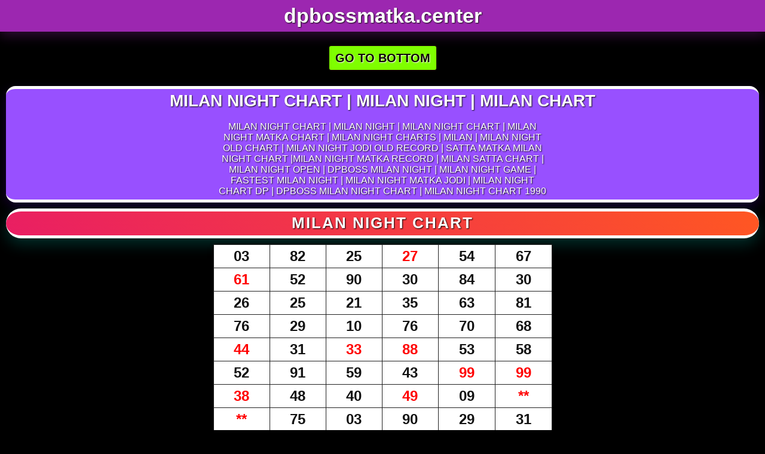

--- FILE ---
content_type: text/html; charset=UTF-8
request_url: https://www.dpbossmatka.center/milannight-chart.php
body_size: 14892
content:

<!DOCTYPE html>
<html lang="en">
<head>
<meta charset="UTF-8">
<title>MILAN NIGHT CHART | MILAN NIGHT JODI CHART - dpbossmatka.center</title>
	<meta name="viewport" content="width=device-width, initial-scale=1">
	<meta http-equiv="Content-Type" content="text/html; charset=utf-8" />
	<link rel='shortcut icon' href='https://dpbossmatka.center/images/icon.png' alt="matka center icon" type='image/x-icon' />
    <meta name="googlebot" content="index, follow, max-snippet:-1, max-image-preview:large, max-video-preview:-1" />
    <meta name="description" content="Get Milan Night Chart, Milan Night Jodi Chart, Milan Night, Milan Live Chart, Old Milan Night Chart only at dpbossmatka.center."/>
    <meta name="Keywords" content="milan night chart, milan chart, milan night result, milan night matka, milan night matka chart, milan night kachart, milan night open, milan night jodi chart, satta matka milan night,  milan night chart pdf, milan night record, milan night satta matka, matka milan night, milan night satta, dpboss milan night."/>
    <link rel="canonical" href="https://dpbossmatka.center/milannight-chart.php" />
    <meta property="og:locale" content="en_IN" />
    <meta property="og:type" content="website" />
    <meta property="og:title" content="MILAN NIGHT CHART | MILAN NIGHT JODI CHART - dpbossmatka.center" />
    <meta property="og:description" content="Get Milan Night Chart, Milan Night Jodi Chart, Milan Night, Milan Live Chart, Old Milan Night Chart only at dpbossmatka.center." />
    <meta property="og:url" content="https://dpbossmatka.center/milannight-chart.php" />
    <meta property="og:site_name" content="dpbossmatka.center" />
    <meta property="og:image" content="https://dpbossmatka.center/images/matka-logo.png" />
    <meta property="og:image:width" content="200" />
    <meta property="og:image:height" content="200" />
    <meta name="twitter:card" content="summary" />
    <meta name="twitter:title" content="MILAN NIGHT CHART | MILAN NIGHT JODI CHART - dpbossmatka.center">
    <meta name="twitter:description" content="Get Milan Night Chart, Milan Night Jodi Chart, Milan Night, Milan Live Chart, Old Milan Night Chart only at dpbossmatka.center." />
    <meta name="twitter:site" content="@matkacenter" />
    <meta name="twitter:image" content="https://twitter.com/matkacenter/photo"/>
    <meta name ="twitter:url" content="https://twitter.com/matkacenter"/>
    <meta name="geo.region" content="IN-KA">
    <meat name="geo.placename" content="Bengaluru, Karnataka, India">
    <meta name="robots" content="follow, all">
    <meta forua="true" http-equiv="Cache-Control" content="max-age=0">


    <script type="application/ld+json">
    {
    "@context":"https://schema.org",
    "@graph":[{"@type":"WebSite",
    "@id":"https://dpbossmatka.center/#website",
    "url":"https://dpbossmatka.center/",
    "name":"dpbossmatka.center",
    "description":"",
    "potentialAction":[{"@type":"SearchAction","target":"https://dpbossmatka.center/search/{search_term_string}",
    "query-input":"required name=search_term_string"}],"inLanguage":"en-IN"},{"@type":"WebPage","@id":"https://dpbossmatka.center/milannight-chart.php",
    "url":"https://dpbossmatka.center/milannight-chart.php",
    "name":"MILAN CHART | MILAN NIGHT CHART | MILAN NIGHT JODI CHART - dpbossmatka.center",
    "isPartOf":{"@id":"https://dpbossmatka.center/#website"},
    "author":{"@id":"https://dpbossmatka.center/images/matka-logo.png"},
    "description":"Get Milan Night Chart, Milan Night Jodi Chart, Milan Night Penal Jodi Chart, Milan Live Chart, Old Milan Night Chart only at dpbossmatka.center.",
    "inLanguage":"en-IN",
    "potentialAction":[{"@type":"ReadAction",
    "target":["https://dpbossmatka.center/milannight-chart.php"]}]},{"@type":["Person"],
    "@id":"https://dpbossmatka.center/images/matka-logo.png",
    "name":"dpbossmatka.center",
    "image":{"@type":"ImageObject",
    "@id":"https://dpbossmatka.center/images/matka-logo.png",
    "inLanguage":"en-IN",
    "caption":"dpbossmatka.center"}}]
    }
</script>
<!-- <link rel="shortcut icon"href="img/logo/favicon.ico"> -->

<!-- local style css -->
<link rel="stylesheet" href="A.navbar.css+10.jodi,,_assets,,_index.css,Mcc.SOrhz4Lg_t.css.pagespeed.cf.o3SLkToEUj.css">


<style>
h1{
	font-size: 28px;
}
h2{
	font-size: 26px;
}
</style>
<script async src="https://pagead2.googlesyndication.com/pagead/js/adsbygoogle.js?client=ca-pub-2801778478350050"
     crossorigin="anonymous"></script>
</head>
<body>
<div id="top-1"></div>
<header>
	dpbossmatka.center
</header>
<div class="matka-3">
	<a href="#bottom-1" class="btn go-to bottom-1">GO TO BOTTOM</a>
</div>
<div class="matka-1 bg-purple">
	<h1>MILAN NIGHT CHART | MILAN NIGHT | MILAN CHART</h1><br>
<div class="matka-2">
MILAN NIGHT CHART | MILAN NIGHT | MILAN NIGHT CHART | MILAN NIGHT MATKA CHART | MILAN NIGHT CHARTS | MILAN | MILAN NIGHT OLD CHART | MILAN NIGHT JODI OLD RECORD | SATTA MATKA MILAN NIGHT CHART |MILAN NIGHT MATKA RECORD | MILAN SATTA CHART | MILAN NIGHT OPEN | DPBOSS MILAN NIGHT | MILAN NIGHT GAME | FASTEST MILAN NIGHT | MILAN NIGHT MATKA JODI | MILAN NIGHT CHART DP | DPBOSS MILAN NIGHT CHART | MILAN NIGHT CHART 1990
</div>
</div>
<div class="matka-1 red-header">
	<h2>MILAN NIGHT CHART</h2>
</div>
<div class="my-table matka-2">
	<table>
<tbody><tr><td>03 </td><td>82 </td><td>25 
</td><td><span style="color: #ff0000;">27 </span> </td><td>54 </td><td>67 </td></tr><tr><td><span style="color: #ff0000;">61 </span> </td><td>52 </td><td>90 </td><td>30 </td><td>84 
</td><td>30 </td></tr><tr><td>26 </td><td>25 </td><td>21 </td><td>35 </td><td>63 </td><td>81 </td></tr><tr><td>76 </td><td>29 </td><td>10 </td><td>76 </td><td>70 </td><td>68 
</td></tr><tr><td><span style="color: #ff0000;"> 44</span> </td><td>31 </td><td><span style="color: #ff0000;"> 33</span> </td><td><span style="color: #ff0000;"> 88</span> 
</td><td>53 </td><td>58 </td></tr><tr><td>52 </td><td>91 </td><td>59 </td><td>43 </td><td><span style="color: #ff0000;"> 99</span> </td><td><span style="color: #ff0000;"> 99</span> 
</td></tr><tr><td><span style="color: #ff0000;"> 38</span> </td><td>48 </td><td>40 </td><td><span style="color: #FF0000;">49</span> </td><td>09 </td><td><span style="color: 
#ff0000;"> **</span> </td></tr><tr><td><span style="color: #ff0000;"> **</span> </td><td>75 </td><td>03 </td><td>90 </td><td>29 </td><td>31 </td></tr><tr><td>59 </td><td>01 
</td><td>40 </td><td>34 </td><td>97 </td><td>53 </td></tr><tr><td>53 </td><td>19 </td><td><span style="color: #ff0000;"> **</span> </td><td>64 </td><td><span style="color: 
#ff0000;">** </span> </td><td>71 </td></tr><tr><td>98 </td><td>81 </td><td>67 </td><td><span style="color: #ff0000;"> 99</span> </td><td>67 </td><td>52 </td></tr><tr><td>71 
</td><td><span style="color: #ff0000;">66 </span> </td><td><span style="color: #ff0000;"> 99</span> </td><td><span style="color: #ff0000;"> 05</span> </td><td>28 </td><td>76 
</td></tr><tr><td><span style="color: #ff0000;"> 88</span> </td><td>40 </td><td><span style="color: #ff0000;"> 66</span> </td><td>47 </td><td>95 </td><td>92 </td></tr><tr><td>60 
</td><td><span style="color: #ff0000;"> 38</span> </td><td>32 </td><td>52 </td><td>47 </td><td>28 </td></tr><tr><td><span style="color: #ff0000;"> 44</span> </td><td>91 
</td><td><span style="color: #ff0000;"> 61</span> </td><td><span style="color: #ff0000;">** </span> </td><td>56 </td><td>54 </td></tr><tr><td>78 </td><td>84 </td><td>87 </td><td>48 
</td><td>28 </td><td>41 </td></tr><tr><td>84 </td><td>21 </td><td>75 </td><td><span style="color: #ff0000;"> 11</span> </td><td>80 </td><td>41 </td></tr><tr><td>85 </td><td>48 
</td><td><span style="color: #ff0000;"> 66</span> </td><td>54 </td><td>25 </td><td>07 </td></tr><tr><td><span style="color: #ff0000;"> **</span> </td><td>07 </td><td>79 </td><td>75 
</td><td>18 </td><td>01 </td></tr><tr><td>85 </td><td>29 </td><td><span style="color: #ff0000;"> 05</span> </td><td>26 </td><td>01 </td><td>41 </td></tr><tr><td>70 </td><td><span style="color: #ff0000;"> 05</span> </td><td><span style="color: #ff0000;"> 94</span> </td><td>31 </td><td>59 </td><td>92 </td></tr><tr><td>97 </td><td><span style="color: #ff0000;"> 
66</span> </td><td>46 </td><td>41 </td><td><span style="color: #ff0000;"> 44</span> </td><td>46 </td></tr><tr><td>79 </td><td>80 </td><td>73 </td><td>03 </td><td>48 </td><td><span style="color: #ff0000;"> 50</span> </td></tr><tr><td>34 </td><td>04 </td><td>24 </td><td>89 </td><td>04 </td><td><span style="color: #ff0000;"> 99</span> </td></tr><tr><td>86 
</td><td>87 </td><td>20 </td><td>80 </td><td>82 </td><td>82 </td></tr><tr><td>19 </td><td><span style="color: #ff0000;"> 61</span> </td><td><span style="color: #ff0000;"> 88</span> 
</td><td>43 </td><td>39 </td><td>87 </td></tr><tr><td>54 </td><td>82 </td><td>19 </td><td>67 </td><td><span style="color: #ff0000;"> 05</span> </td><td>29 </td></tr><tr><td>29 
</td><td>15 </td><td>85 </td><td><span style="color: #ff0000;">22 </span> </td><td><span style="color: #ff0000;">88 </span> </td><td><span style="color: #ff0000;"> **</span> 
</td></tr><tr><td>86 </td><td>95 </td><td>43 </td><td>96 </td><td>48 </td><td><span style="color: #ff0000;"> 77</span> </td></tr><tr><td><span style="color: #ff0000;"> 50</span> 
</td><td>90 </td><td><span style="color: #ff0000;"> 66</span> </td><td><span style="color: #ff0000;">** </span> </td><td><span style="color: #ff0000;"> 05</span> </td><td>60 
</td></tr><tr><td>67 </td><td>46 </td><td>26 </td><td>62 </td><td>62 </td><td>97 </td></tr><tr><td>64 </td><td>26 </td><td>07 </td><td>13 </td><td>59 </td><td>87 
</td></tr><tr><td>69 </td><td>29 </td><td>41 </td><td>25 </td><td>20 </td><td>34 </td></tr><tr><td>85 </td><td>87 </td><td>18 </td><td>51 </td><td>39 </td><td>91 
</td></tr><tr><td>75 </td><td>62 </td><td>56 </td><td>58 </td><td>20 </td><td>76 </td></tr><tr><td>81 </td><td>02 </td><td>48 </td><td><span style="color: #ff0000;">** </span> 
</td><td><span style="color: #ff0000;">55 </span> </td><td>21 </td></tr><tr><td>58 </td><td>87 </td><td><span style="color: #ff0000;"> 77</span> </td><td>71 </td><td><span style="color: #ff0000;"> 88</span> </td><td>42 </td></tr><tr><td>37 </td><td>37 </td><td>51 </td><td>91 </td><td>90 </td><td><span style="color: #ff0000;">49 </span> 
</td></tr><tr><td>58 </td><td>04 </td><td>39 </td><td>95 </td><td>86 </td><td>15 </td></tr><tr><td>51 </td><td>54 </td><td><span style="color: #ff0000;">88</span> </td><td>84 
</td><td>71 </td><td>08 </td></tr><tr><td>90 </td><td>53 </td><td>21 </td><td>26 </td><td><span style="color: #ff0000;">72</span> </td><td>26 </td></tr><tr><td>37 </td><td><span style="color: #ff0000;">44 </span></td><td><span style="color: #ff0000;">22 </span></td><td>47 </td><td>18 </td><td>59 </td></tr><tr><td>24 </td><td>98 </td><td>51 </td><td>76 
</td><td>47 </td><td>70 </td></tr><tr><td>01 </td><td>02 </td><td><span style="color: #ff0000;">55 </span></td><td>31 </td><td>47 </td><td>26 </td></tr><tr><td>89 </td><td><span style="color: #ff0000;">72 </span></td><td>31 </td><td><span style="color: #ff0000;">05 </span></td><td>43 </td><td><span style="color: #ff0000;">50 </span></td></tr><tr><td>25 
</td><td>47 </td><td><span style="color: #ff0000;">05 </span></td><td>84 </td><td>92 </td><td>89 </td></tr><tr><td>47 </td><td>91 </td><td>69 </td><td>45 </td><td>30 </td><td>96 
</td></tr><tr><td><span style="color: #ff0000;">77 </span> </td><td>42 </td><td>19 </td><td>10 </td><td>79 </td><td><span style="color: #ff0000;">66 </span> </td></tr><tr><td>10 
</td><td><span style="color: #ff0000;">61 </span> </td><td>81 </td><td>01 </td><td><span style="color: #ff0000;">88 </span> </td><td>04 </td></tr><tr><td>23 </td><td>14 </td><td>78 
</td><td>67 </td><td>48 </td><td>47 </td></tr><tr><td>21 </td><td>85 </td><td>85 </td><td>60 </td><td>34 </td><td>01 </td></tr><tr><td><span style="color: #ff0000;">49 </span> 
</td><td>69 </td><td><span style="color: #ff0000;">11 </span> </td><td><span style="color: #ff0000;">33 </span> </td><td>31 </td><td><span style="color: #ff0000;">66 </span> 
</td></tr><tr><td>19 </td><td>39 </td><td>30 </td><td><span style="color: #ff0000;">55 </span> </td><td><span style="color: #ff0000;">94 </span> </td><td>28 </td></tr><tr><td>43 
</td><td>54 </td><td>36 </td><td>71 </td><td>32 </td><td>02 </td> </tr><tr><td><span style="color: #ff0000;">61 </span> </td><td>15 </td><td>09 </td><td>60 </td><td>09 
</td><td><span style="color: #ff0000;">55 </span> </td></tr><tr><td>54 </td><td>70 </td><td>54 </td><td>76 </td><td><span style="color: #ff0000;">77 </span> </td><td><span style="color: #ff0000;">27 </span> </td></tr><tr><td>73 </td><td><span style="color: #ff0000;">16 </span> </td><td>14 </td><td><span style="color: #ff0000;">**</span> </td><td><span style="color: #ff0000;">66</span> </td><td>47 </td></tr><tr><td><span style="color: #ff0000;">55</span> </td><td>13 </td><td>02 </td><td>93 </td><td>76 </td><td><span style="color: 
#ff0000;">49</span> </td></tr><tr><td>53 </td><td>73 </td><td><span style="color: #ff0000;">**</span> </td><td>86 </td><td>32 </td><td>56 </td></tr><tr><td><span style="color: 
#ff0000;">**</span> </td><td><span style="color: #ff0000;">**</span> </td><td><span style="color: #ff0000;">99</span> </td><td>65 </td><td><span style="color: #ff0000;">77</span> 
</td><td><span style="color: #ff0000;">61</span> </td></tr><tr><td>59 </td><td>20 </td><td>64 </td><td>34 </td><td><span style="color: #ff0000;">77</span> </td><td>51 
</td></tr><tr><td><span style="color: #ff0000;">77</span> </td><td>56 </td><td><span style="color: #ff0000;">05</span> </td><td>13 </td><td>53 </td><td>20 </td></tr><tr><td>87 
</td><td>90 </td><td>51 </td><td>34 </td><td>60 </td><td>42 </td></tr><tr><td>60 </td><td>93 </td><td>87 </td><td>07 </td><td>73 </td><td>21 </td></tr><tr><td>18 </td><td>18 
</td><td>68 </td><td><span style="color: #ff0000;">11 </span> </td><td>29 </td><td><span style="color: #ff0000;">** </span> </td></tr><tr><td><span style="color: #ff0000;">44 
</span> </td><td><span style="color: #ff0000;">72 </span> </td><td><span style="color: #ff0000;">27 </span> </td><td>71 </td><td><span style="color: #ff0000;">44 </span> </td><td>45 
</td></tr><tr><td>01 </td><td>26 </td><td>64 </td><td>58 </td><td>14 </td><td>09 </td></tr><tr><td>62 </td><td>07 </td><td>97 </td><td>25 </td><td>25 </td><td>04 
</td></tr><tr><td>58 </td><td><span style="color: #ff0000;"> 27</span> </td><td><span style="color: #ff0000;">** </span></td><td>73 </td><td>29 </td><td><span style="color: 
#ff0000;">** </span></td></tr><tr><td>95 </td><td><span style="color: #ff0000;">94 </span></td><td>56 </td><td>95 </td><td>30 </td><td>78 </td></tr><tr><td>70 </td><td>60 
</td><td><span style="color: #ff0000;">27 </span> </td><td>40 </td><td>46 </td><td>62 </td></tr><tr><td><span style="color: #ff0000;">** </span> </td><td><span style="color: 
#ff0000;">** </span> </td><td><span style="color: #ff0000;">** </span> </td><td><span style="color: #ff0000;">** </span> </td><td><span style="color: #ff0000;">** </span> 
</td><td><span style="color: #ff0000;">** </span> </td></tr><tr><td>68 </td><td>91 </td><td>21 </td><td>76 </td><td>37 </td><td><span style="color: #ff0000;">44 </span> 
</td></tr><tr><td>04 </td><td>98 </td><td>63 </td><td><span style="color: #ff0000;">05 </span> </td><td>69 </td><td>81 </td></tr><tr><td><span style="color: #ff0000;">55 </span> 
</td><td>30 </td><td>45 </td><td><span style="color: #ff0000;">72 </span> </td><td>64 </td><td><span style="color: #ff0000;">50 </span> </td></tr><tr><td>62 </td><td>97 
</td><td><span style="color: #ff0000;">16 </span> </td><td>79 </td><td><span style="color: #ff0000;">55 </span> </td><td>71 </td></tr><tr><td>53 </td><td>15 </td><td>76 </td><td>81 
</td><td>90 </td><td>68 </td></tr><tr><td>08 </td><td>31 </td><td>18 </td><td>85 </td><td>68 </td><td>64 </td></tr><tr><td><span style="color: #ff0000;">22 </span> </td><td>41 
</td><td>81 </td><td>06 </td><td>20 </td><td><span style="color: #ff0000;">38 </span> </td></tr><tr><td><span style="color: #ff0000;">16 </span> </td><td>62 </td><td>98 </td><td>81 
</td><td>34 </td><td>52 </td></tr><tr><td><span style="color: #ff0000;">** </span> </td><td>34 </td><td><span style="color: #ff0000;">66 </span> </td><td>01 </td><td><span style="color: #ff0000;">16 </span> </td><td>08 </td></tr><tr><td>84 </td><td>10 </td><td>86 </td><td>39 </td><td>71 </td><td><span style="color: #ff0000;">** </span> 
</td></tr><tr><td>68 </td><td>08 </td><td>23 </td><td>01 </td><td>51 </td><td>97 </td></tr><tr><td>82 </td><td>52 </td><td>93 </td><td>70 </td><td>71 </td><td>58 
</td></tr><tr><td><span style="color: #ff0000;">55 </span> </td><td>96 </td><td>29 </td><td><span style="color: #ff0000;">77 </span> </td><td><span style="color: #ff0000;">83 
</span> </td><td>70 </td></tr><tr><td>20 </td><td>92 </td><td>46 </td><td>31 </td><td>02 </td><td><span style="color: #ff0000;">77 </span> </td></tr><tr><td><span style="color: 
#ff0000;">16 </span> </td><td>19 </td><td>98 </td><td>79 </td><td>03 </td><td>70 </td></tr><tr><td><span style="color: #ff0000;">38 </span> </td><td>36 </td><td><span style="color: 
#ff0000;">27 </span> </td><td>54 </td><td>32 </td><td>75 </td></tr><tr><td>62 </td><td>76 </td><td>30 </td><td><span style="color: #ff0000;">83</span> </td><td><span style="color: 
#ff0000;">72</span> </td><td>30 </td></tr><tr><td>23 </td><td><span style="color: #ff0000;">22 </span> </td><td> 04 </td><td><span style="color: #ff0000;">66 </span> </td><td> 48 
</td><td><span style="color: #ff0000;"> 27</span> </td></tr><tr><td><span style="color: #ff0000;"> 22 </span> </td><td>06 </td><td><span style="color: #ff0000;"> ** </span> 
</td><td> 92 </td><td>46 </td><td><span style="color: #ff0000;">77 </span> </td></tr><tr><td>75 </td><td>23</td><td>06</td><td>30 
</td><td>17</td><td>23</td></tr><tr><td>71</td><td><span style="color: #ff0000;"> 99</span> </td><td>34</td><td><span style="color: #ff0000;"> 00</span> </td><td>85 </td><td>32 
</td></tr><tr><td>73 </td><td>75 </td><td><span style="color: #ff0000;">38 </span> </td><td>85 </td><td>36 </td><td>43 </td></tr><tr><td>65 </td><td>73 </td><td>48 </td><td>34 
</td><td><span style="color: #ff0000;"> 88</span> </td><td>41 </td></tr><tr><td>06 </td><td><span style="color: #ff0000;"> 49</span> </td><td>68 </td><td>40 </td><td>40 </td><td>86 
</td></tr><tr><td>10 </td><td>08 </td><td><span style="color: #ff0000;"> 16</span> </td><td>87 </td><td><span style="color: #ff0000;"> 83</span> </td><td>02 </td></tr><tr><td>90 
</td><td>41 </td><td><span style="color: #ff0000;"> 38</span> </td><td>92 </td><td>25 </td><td>45 </td></tr><tr><td>39 </td><td> 65 </td><td><span style="color: #ff0000;">88 </span> 
</td><td> 10 </td><td> 41 </td><td> 30 </td></tr><tr><td>70</td><td>57</td><td>74</td><td>95</td><td>20</td><td>23</td></tr><tr><td>03</td><td>36</td><td>79</td><td><span style="color: #ff0000;">77</span></td><td><span style="color: 
#ff0000;">61</span></td><td>20</td></tr><tr><td>97</td><td>32</td><td>36</td><td>46</td><td>04</td><td>82</td></tr><tr><td>93</td><td>10</td><td>82</td><td><span style="color: 
#ff0000;">44</span></td><td>53</td><td><span style="color: #ff0000;">77</span></td></tr><tr><td>45</td><td>12</td><td>08</td><td><span style="color: 
#ff0000;">38</span></td><td>81</td><td><span style="color: #ff0000;">83</span></td></tr><tr><td><span style="color: 
#ff0000;">77</span></td><td>36</td><td>63</td><td>26</td><td>86</td><td>75</td></tr><tr><td>81</td><td>62</td><td>52</td><td><span style="color: #ff0000;">00</span></td><td><span style="color: #ff0000;">44</span></td><td>15</td></tr><tr><td>04</td><td>47</td><td>43</td><td>42</td><td>29</td><td>67</td></tr><tr><td>71</td><td>20</td><td><span style="color: 
#ff0000;">49</span></td><td>82</td><td>04</td><td>04</td></tr><tr><td>36</td><td>04</td><td>52</td><td>46</td><td><span style="color: 
#ff0000;">38</span></td><td>65</td></tr><tr><td>48</td><td>74</td><td>74</td><td><span style="color: #ff0000;">83</span></td><td><span style="color: 
#ff0000;">**</span></td><td>26</td></tr><tr><td>35</td><td>64</td><td>03</td><td><span style="color: #ff0000;">**</span></td><td>06</td><td>05</td></tr><tr><td>39</td><td><span style="color: #ff0000;">**</span></td><td><span style="color: #ff0000;">72</span></td><td>10</td><td>98</td><td>46</td></tr><tr><td><span style="color: 
#ff0000;">16</span></td><td>39</td><td>80</td><td>31</td><td>08</td><td>96</td></tr><tr><td>71</td><td>64</td><td><span style="color: #ff0000;">72</span></td><td><span style="color: 
#ff0000;">22</span></td><td>02</td><td>81</td></tr><tr><td><span style="color: #ff0000;">**</span></td><td>40</td><td>13</td><td>95</td><td>84</td><td>64</td></tr><tr><td><span style="color: #ff0000;">05</span></td><td><span style="color: #ff0000;">38</span></td><td><span style="color: #ff0000;">**</span></td><td><span style="color: 
#ff0000;">49</span></td><td>71</td><td><span style="color: #ff0000;">05</span></td></tr><tr><td>70</td><td><span style="color: 
#ff0000;">49</span></td><td>90</td><td>56</td><td>97</td><td>42</td></tr><tr><td>18</td><td>76</td><td>15</td><td>06</td><td>95</td><td>42</td></tr><tr><td>42</td><td>10</td><td>86</td><td>35</td><td>28</td><td>95</td></tr><tr><td>32</td><td>26</td><td><span style="color: 
#ff0000;">**</span></td><td>74</td><td>65</td><td>95</td></tr><tr><td>89</td><td>35</td><td>67</td><td>14</td><td>21</td><td>42</td></tr><tr><td>28</td><td>70</td><td>90</td><td>37</td><td><span style="color: #ff0000;">**</span></td><td><span style="color: #ff0000;">**</span></td></tr><tr><td><span style="color: #ff0000;">**</span></td><td><span style="color: 
#ff0000;">**</span></td><td><span style="color: #ff0000;">**</span></td><td><span style="color: #ff0000;">**</span></td><td><span style="color: #ff0000;">**</span></td><td><span style="color: #ff0000;">**</span></td></tr><tr><td>04</td><td>89</td><td>15</td><td>62</td><td>60</td><td>34</td></tr><tr><td>21</td><td>67</td><td>15</td><td>24</td><td><span style="color: #ff0000;">88</span></td><td>82</td></tr><tr><td><span style="color: #ff0000;">72</span></td><td>68</td><td>65</td><td>98</td><td>67</td><td><span style="color: 
#ff0000;">88</span></td></tr><tr><td>54</td><td><font color="red">05</font></td><td>35</td><td><font color="red">00</font></td><td><font color="red">27</font></td><td>23</td></tr><tr><td><font color="red">99</font></td><td>58</td><td>32</td><td>92</td><td><font color="red">44</font></td><td>01</td></tr><tr><td>15</td><td>96</td><td>46</td><td>63</td><td>67</td><td><font color="red">**</font></td></tr><tr><td>14</td><td>84</td><td>28</td><td>41</td><td>70</td><td>86</td></tr><tr><td><font color="red">00</font></td><td>68</td><td>36</td><td><font color="red">16</font></td><td>45</td><td>36</td></tr><tr><td>84</td><td><font color="red">99</font></td><td>85</td><td>59</td><td>64</td><td>37</td></tr><tr><td>62</td><td><font color="red">**</font></td><td>59</td><td>75</td><td>46</td><td>76</td></tr><tr><td>32</td><td>87</td><td>93</td><td><font color="red">16</font></td><td>81</td><td><font color="red">33</font></td></tr><tr><td>62</td><td>81</td><td>17</td><td>57</td><td>03</td><td><font color="red">99</font></td></tr><tr><td>80</td><td>36</td><td>87</td><td>87</td><td>01</td><td>13</td></tr><tr><td>65</td><td>69</td><td>92</td><td>01</td><td>89</td><td>74</td></tr><tr><td>58</td><td><font color="red">50</font></td><td>23</td><td>63</td><td><font color="red">83</font></td><td>36</td></tr><tr><td>76</td><td>30</td><td>20</td><td>63</td><td><font color="red">50</font></td><td>68</td></tr><tr><td><font color="red">16</font></td><td><font color="red">72</font></td><td>45</td><td><font color="red">99</font></td><td>97</td><td>91</td></tr><tr><td>35</td><td>69</td><td>42</td><td>63</td><td>10</td><td>17</td></tr><tr><td><span style="color: 
#ff0000;">**</span></td><td>46</td><td>04</td><td>34</td><td>64</td><td>41</td></tr><tr><td><span style="color: 
#ff0000;">**</span></td><td>84</td><td>73</td><td>60</td><td>20</td><td>26</td></tr><tr><td>42</td><td>52</td><td>93</td><td><span style="color: 
#ff0000;">61</span></td><td>95</td><td>34</td></tr><tr><td>13</td><td><span style="color: #ff0000;">16</span></td><td>23</td><td><span style="color: 
#ff0000;">49</span></td><td>91</td><td>29</td></tr><tr><td>96</td><td>12</td><td>32</td><td>34</td><td><span style="color: 
#ff0000;">05</span></td><td>84</td></tr><tr><td>32</td><td>70</td><td>24</td><td><span style="color: 
#ff0000;">77</span></td><td>97</td><td>67</td></tr><tr><td>53</td><td>02</td><td>25</td><td>10</td><td>40</td><td>23</td></tr><tr><td><span style="color: 
#ff0000;">94</span></td><td>29</td><td>01</td><td>73</td><td>32</td><td>10</td></tr><tr><td><span style="color: #ff0000;">00</span></td><td>71</td><td><span style="color: 
#ff0000;">49</span></td><td><span style="color: #ff0000;">94</span></td><td>04</td><td><span style="color: #ff0000;">88</span></td></tr><tr><td>71</td><td><span style="color: 
black">15</span></td><td><span style="color: black">07</span></td><td><span style="color: red">00</span></td><td><span style="color: black">52</span></td><td><span style="color: 
black">58</span></td></tr><tr><td><span style="color: black">45</span></td><td><span style="color: red">22</span></td><td><span style="color: black">62</span></td><td><span style="color: black">96</span></td><td><span style="color: red">05</span></td><td><span style="color: black">24</span></td></tr><tr><td><span style="color: 
black">97</span></td><td><span style="color: black">54</span></td><td><span style="color: 
black">57</span></td><td>43</td><td>98</td><td>20</td></tr><tr><td>43</td><td>91</td><td>81</td><td><span style="color: 
#ff0000;">72</span></td><td>08</td><td>10</td></tr><tr><td>78</td><td>15</td><td>91</td><td>54</td><td>53</td><td>76</td></tr><tr><td>59</td><td>63</td><td>24</td><td>15</td><td>93</td><td>91</td></tr><tr><td>80</td><td>24</td><td>73</td><td>95</td><td>69</td><td>69</td></tr><tr><td>93</td><td>18</td><td>76</td><td>07</td><td><span style="color: #ff0000;">22</span></td><td>01</td></tr><tr><td>96</td><td>89</td><td><font color="red">49</font></td><td><span style="color: 
#ff0000;">05</span></td><td>93</td><td>08</td></tr><tr><td>41</td><td>14</td><td>20</td><td>59</td><td>41</td><td><span style="color: 
red">77</span></td></tr><tr><td>19</td><td><span style="color: #ff0000;">**</span></td><td>95</td><td>47</td><td><span style="color: 
#ff0000;">94</span></td><td>03</td></tr><tr><td>93</td><td>75</td><td><span style="color: red">22</span></td><td>42</td><td><span style="color: 
red">50</span></td><td>75</td></tr><tr><td>85</td><td><span style="color: #ff0000;">27</span></td><td>62</td><td>08</td><td><span style="color: 
#ff0000;">**</span></td><td>98</td></tr><tr><td><span style="color: red">55</span></td><td>73</td><td>64</td><td>67</td><td>45</td><td><span style="color: 
#ff0000;">38</span></td></tr><tr><td>52</td><td>67</td><td><span style="color: #ff0000;">83</span></td><td>89</td><td>24</td><td><span style="color: 
#ff0000;">**</span></td></tr><tr><td>90</td><td>68</td><td>43</td><td>03</td><td>18</td><td>71</td></tr><tr><td><span style="color: #ff0000;">**</span></td><td>87</td><td><span style="color: #ff0000;">38</span></td><td><span style="color: #ff0000;">77</span></td><td><span style="color: #ff0000;">22</span></td><td>93</td></tr><tr><td><span style="color: 
red">50</span></td><td><span style="color: #ff0000;">88</span></td><td>06</td><td>01</td><td>02</td><td><span style="color: 
#ff0000;">55</span></td></tr><tr><td>20</td><td>29</td><td>63</td><td>52</td><td>28</td><td>81</td></tr><tr><td>87</td><td><span style="color: 
#ff0000;">49</span></td><td>74</td><td><span style="color: #ff0000;">55</span></td><td><span style="color: #ff0000;">**</span></td><td>20</td></tr><tr><td><span style="color: 
#ff0000;">**</span></td><td>28</td><td>67</td><td>54</td><td>35</td><td>03</td></tr><tr><td>26</td><td>93</td><td>09</td><td>29</td><td>97</td><td>30</td></tr><tr><td><span style="color: #ff0000;">**</span></td><td><span style="color: #ff0000;">**</span></td><td><span style="color: #ff0000;">**</span></td><td><span style="color: 
#ff0000;">**</span></td><td><span style="color: #ff0000;">**</span></td><td><span style="color: #ff0000;">**</span></td></tr><tr><td><span style="color: 
#ff0000;">**</span></td><td><span style="color: #ff0000;">88</span></td><td>09</td><td>57</td><td><span style="color: 
#ff0000;">38</span></td><td>92</td></tr><tr><td>53</td><td>65</td><td>78</td><td><span style="color: 
#ff0000;">22</span></td><td>37</td><td>09</td></tr><tr><td>75</td><td>20</td><td>13</td><td>59</td><td>71</td><td>48</td></tr><tr><td>87</td><td>73</td><td>09</td><td>63</td><td><span style="color: #ff0000;">55</span></td><td>31</td></tr><tr><td>46</td><td>59</td><td>80</td><td>06</td><td><span style="color: 
#ff0000;">00</span></td><td>57</td></tr><tr><td>63</td><td><span style="color: #ff0000;">05</span></td><td>35</td><td>32</td><td>73</td><td>26</td></tr><tr><td><span style="color: 
#ff0000;">49</span></td><td><span style="color: #ff0000;">49</span></td><td>81</td><td>38</td><td>42</td><td>41</td></tr><tr><td>81</td><td>21</td><td>40</td><td><span style="color: 
#ff0000;">72</span></td><td>70</td><td>75</td></tr><tr><td><span style="color: #ff0000;">94</span></td><td><span style="color: #ff0000;">88</span></td><td><span style="color: 
#ff0000;">38</span></td><td>63</td><td>48</td><td>12</td></tr><tr><td>62</td><td>02</td><td>53</td><td>01</td><td>70</td><td>09</td></tr><tr><td>42</td><td>46</td><td>37</td><td>01</td><td>31</td><td><span style="color: #ff0000;">94</span></td></tr><tr><td><span style="color: #ff0000;">77</span></td><td>81</td><td><span style="color: 
#ff0000;">**</span></td><td>02</td><td>78</td><td>48</td></tr><tr><td><span style="color: 
#ff0000;">94</span></td><td>15</td><td>06</td><td>78</td><td>54</td><td>46</td></tr><tr><td><span style="color: 
#ff0000;">**</span></td><td>25</td><td>42</td><td>90</td><td>82</td><td>64</td></tr><tr><td>37</td><td><span style="color: 
#ff0000;">22</span></td><td>19</td><td>73</td><td>85</td><td>73</td></tr><tr><td>78</td><td>70</td><td>34</td><td>93</td><td>25</td><td>82</td></tr><tr><td>07</td><td>48</td><td>40</td><td>70</td><td>23</td><td>03</td></tr><tr><td><span style="color: #ff0000;">33</span></td><td><span style="color: #ff0000;">05</span></td><td>47</td><td>67</td><td>25</td><td>01</td></tr><tr><td>78</td><td>28</td><td><span style="color: #ff0000;">94</span></td><td>18</td><td><span style="color: #ff0000;">**</span></td><td>69</td></tr><tr><td>81</td><td>82</td><td>14</td><td><span style="color: 
#ff0000;">61</span></td><td><span style="color: #ff0000;">**</span></td><td><span style="color: #ff0000;">**</span></td></tr><tr><td><span style="color: 
#ff0000;">**</span></td><td>71</td><td><span style="color: #ff0000;">27</span></td><td>97</td><td>26</td><td>73</td></tr><tr><td><span style="color: 
#ff0000;">05</span></td><td>62</td><td>43</td><td><span style="color: #ff0000;">49</span></td><td><span style="color: 
#ff0000;">50</span></td><td>98</td></tr><tr><td>73</td><td>37</td><td>40</td><td>95</td><td>45</td><td>57</td></tr><tr><td>35</td><td>65</td><td><span style="color: 
#ff0000;">00</span></td><td>79</td><td>42</td><td><span style="color: #ff0000;">88</span></td></tr><tr><td><span style="color: 
#ff0000;">99</span></td><td>28</td><td>35</td><td><span style="color: #ff0000;">83</span></td><td><span style="color: #ff0000;">88</span></td><td><span style="color: 
#ff0000;">22</span></td></tr><tr><td><span style="color: #ff0000;">00</span></td><td>58</td><td><span style="color: 
#ff0000;">22</span></td><td>13</td><td>08</td><td>31</td></tr><tr><td>48</td><td>97</td><td>70</td><td><span style="color: 
#ff0000;">94</span></td><td>59</td><td>67</td></tr><tr><td>64</td><td><span style="color: #ff0000;">61</span></td><td>80</td><td>93</td><td>31</td><td>15</td></tr><tr><td><span style="color: #ff0000;">00</span></td><td>43</td><td>42</td><td>98</td><td><span style="color: 
#ff0000;">11</span></td><td>43</td></tr><tr><td>47</td><td>74</td><td>97</td><td>60</td><td>69</td><td><span style="color: #ff0000;">55</span></td></tr><tr><td>08</td><td><span style="color: #ff0000;">49</span></td><td>25</td><td>30</td><td>74</td><td>70</td></tr><tr><td>08</td><td>43</td><td>80</td><td><span style="color: 
#ff0000;">61</span></td><td>58</td><td>04</td></tr><tr><td>07</td><td>01</td><td>08</td><td>17</td><td>62</td><td>73</td></tr><tr><td>45</td><td>59</td><td>02</td><td>92</td><td>35</td><td>13</td></tr><tr><td>21</td><td>46</td><td>04</td><td>17</td><td>47</td><td>01</td></tr><tr><td>65</td><td><span style="color: #ff0000;">50</span></td><td>13</td><td>17</td><td><span style="color: #ff0000;">94</span></td><td>92</td></tr><tr><td><span style="color: 
#ff0000;">05</span></td><td>30</td><td>86</td><td>30</td><td>52</td><td>63</td></tr><tr><td><span style="color: 
#ff0000;">49</span></td><td>06</td><td>58</td><td>65</td><td>63</td><td><span style="color: #ff0000;">**</span></td></tr><tr><td>04</td><td>15</td><td><span style="color: 
#ff0000;">49</span></td><td>04</td><td>76</td><td>73</td></tr><tr><td>60</td><td>51</td><td>51</td><td><span style="color: #ff0000;">50</span></td><td><span style="color: 
#ff0000;">38</span></td><td>10</td></tr><tr><td><span style="color: #ff0000;">22</span></td><td>84</td><td>17</td><td>85</td><td>45</td><td>87</td></tr><tr><td><span style="color: 
#ff0000;">61</span></td><td>97</td><td><span style="color: #ff0000;">38</span></td><td><span style="color: #ff0000;">55</span></td><td>20</td><td><span style="color: 
#ff0000;">**</span></td></tr><tr><td>36</td><td>30</td><td>06</td><td>59</td><td>19</td><td>85</td></tr><tr><td>70</td><td>68</td><td>34</td><td>91</td><td>86</td><td><span style="color: 
#ff0000;">**</span></td></tr><tr><td>52</td><td>24</td><td>34</td><td>93</td><td>71</td><td>54</td></tr><tr><td>09</td><td>93</td><td>57</td><td>23</td><td>14</td><td>65</td></tr><tr><td>52</td><td>30</td><td>46</td><td>20</td><td><span style="color: 
#ff0000;">**</span></td><td>48</td></tr><tr><td>71</td><td>23</td><td>63</td><td>60</td><td>92</td><td>80</td></tr><tr><td>89</td><td>62</td><td>17</td><td>23</td><td><span style="color: #ff0000;">11</span></td><td>34</td></tr><tr><td>29</td><td><span style="color: #ff0000;">50</span></td><td><span style="color: 
#ff0000;">88</span></td><td>46</td><td>20</td><td>45</td></tr><tr><td>37</td><td>06</td><td>80</td><td>91</td><td><span style="color: 
#ff0000;">88</span></td><td>19</td></tr><tr><td><span style="color: #ff0000;">99</span></td><td>12</td><td>60</td><td><span style="color: 
#ff0000;">**</span></td><td>07</td><td>36</td></tr><tr><td>78</td><td>86</td><td><span style="color: #ff0000;">61</span></td><td>63</td><td>74</td><td><span style="color: 
#ff0000;">61</span></td></tr><tr><td>21</td><td>28</td><td>23</td><td>98</td><td>67</td><td>23</td></tr><tr><td><span style="color: #ff0000;">**</span></td><td><span style="color: 
#ff0000;">**</span></td><td><span style="color: #ff0000;">**</span></td><td><span style="color: #ff0000;">**</span></td><td><span style="color: #ff0000;">**</span></td><td><span style="color: #ff0000;">**</span></td></tr><tr><td>54</td><td>58</td><td>37</td><td>89</td><td>58</td><td><span style="color: #ff0000;">55</span></td></tr><tr><td><span style="color: #ff0000;">16</span></td><td><span style="color: #ff0000;">61</span></td><td>15</td><td><span style="color: 
#ff0000;">22</span></td><td>40</td><td>75</td></tr><tr><td>31</td><td><span style="color: 
#ff0000;">38</span></td><td>07</td><td>68</td><td>18</td><td>46</td></tr><tr><td>25</td><td>84</td><td><span style="color: 
#ff0000;">00</span></td><td>51</td><td>79</td><td>57</td></tr><tr><td>85</td><td>91</td><td>98</td><td>78</td><td>19</td><td><span style="color: 
#ff0000;">44</span></td></tr><tr><td>08</td><td>85</td><td>51</td><td>57</td><td>09</td><td>79</td></tr><tr><td>90</td><td>85</td><td><span style="color: 
#ff0000;">77</span></td><td>52</td><td>03</td><td>17</td></tr><tr><td>21</td><td>40</td><td>90</td><td>35</td><td>01</td><td><span style="color: 
#ff0000;">44</span></td></tr><tr><td><span style="color: #ff0000;">44</span></td><td><span style="color: #ff0000;">88</span></td><td>29</td><td><span style="color: 
#ff0000;">**</span></td><td>91</td><td>59</td></tr><tr><td><span style="color: #ff0000;">50</span></td><td>09</td><td>74</td><td>24</td><td><span style="color: 
#ff0000;">00</span></td><td>81</td></tr><tr><td>51</td><td><span style="color: #ff0000;">**</span></td><td>06</td><td>81</td><td>42</td><td>42</td></tr><tr><td>30</td><td><span style="color: #ff0000;">94</span></td><td>91</td><td>53</td><td>21</td><td>34</td></tr><tr><td>01</td><td>13</td><td>04</td><td>47</td><td><span style="color: 
#ff0000;">50</span></td><td>08</td></tr><tr><td>03</td><td>93</td><td>39</td><td><span style="color: 
#ff0000;">88</span></td><td>60</td><td>64</td></tr><tr><td>79</td><td>14</td><td>45</td><td>18</td><td><span style="color: 
#ff0000;">83</span></td><td>93</td></tr><tr><td>57</td><td>54</td><td>64</td><td>35</td><td>15</td><td>89</td></tr><tr><td>24</td><td>51</td><td>51</td><td><span style="color: 
#ff0000;">33</span></td><td>86</td><td><span style="color: #ff0000;">33</span></td></tr><tr><td>48</td><td><span style="color: #ff0000;">99</span></td><td><span style="color: 
#ff0000;">27</span></td><td><span style="color: #ff0000;">11</span></td><td>62</td><td>95</td></tr><tr><td>24</td><td>98</td><td>75</td><td><span style="color: 
#ff0000;">**</span></td><td>67</td><td>98</td></tr><tr><td>26</td><td>81</td><td>25</td><td>12</td><td>42</td><td>26</td></tr><tr><td><span style="color: 
#ff0000;">55</span></td><td>80</td><td>43</td><td>34</td><td>19</td><td>26</td></tr><tr><td>07</td><td><span style="color: #ff0000;">88</span></td><td>36</td><td><span style="color: 
#ff0000;">11</span></td><td><span style="color: #ff0000;">49</span></td><td>02</td></tr><tr><td><span style="color: 
#ff0000;">72</span></td><td>80</td><td>90</td><td>21</td><td><span style="color: 
#ff0000;">11</span></td><td>81</td></tr><tr><td>32</td><td>43</td><td>03</td><td>96</td><td>97</td><td>24</td></tr><tr><td>79</td><td>96</td><td>91</td><td><span style="color: 
#ff0000;">49</span></td><td><span style="color: #ff0000;">27</span></td><td><span style="color: #ff0000;">16</span></td></tr><tr><td>60</td><td><span style="color: 
#ff0000;">44</span></td><td>07</td><td>75</td><td>19</td><td><span style="color: #ff0000;">72</span>
</td></tr> <tr><td style="color:#000000">39</td><td style="color:#000000">21</td><td style="color:#000000">15</td><td style="color:#000000">58</td><td style="color:#000000">17</td><td style="color:#000000">17</td></tr><tr><td style="color:#000000">57</td><td style="color:#000000">53</td><td style="color:#000000">42</td><td style="color:#000000">79</td><td style="color:#000000">59</td><td style="color:#000000">46</td></tr><tr><td style="color:#FF0000">88</td><td style="color:#000000">71</td><td style="color:#FF0000">38</td><td style="color:#FF0000">33</td><td style="color:#000000">18</td><td style="color:#FF0000">27</td></tr><tr><td style="color:#FF0000">94</td><td style="color:#000000">30</td><td style="color:#000000">09</td><td style="color:#000000">76</td><td style="color:#FF0000">55</td><td style="color:#000000">85</td></tr><tr><td style="color:#000000">58</td><td style="color:#000000">51</td><td style="color:#000000">75</td><td style="color:#000000">92</td><td style="color:#000000">60</td><td style="color:#000000">04</td></tr><tr><td style="color:#000000">92</td><td style="color:#000000">81</td><td style="color:#000000">89</td><td style="color:#000000">53</td><td style="color:#000000">31</td><td style="color:#000000">56</td></tr><tr><td style="color:#000000">52</td><td style="color:#000000">20</td><td style="color:#000000">21</td><td style="color:#000000">37</td><td style="color:#FF0000">11</td><td style="color:#000000">04</td></tr><tr><td style="color:#FF0000">22</td><td style="color:#FF0000">83</td><td style="color:#FF0000">72</td><td style="color:#FF0000">**</td><td style="color:#000000">26</td><td style="color:#000000">80</td></tr><tr><td style="color:#000000">41</td><td style="color:#000000">96</td><td style="color:#000000">25</td><td style="color:#000000">54</td><td style="color:#000000">20</td><td style="color:#000000">52</td></tr><tr><td style="color:#FF0000">11</td><td style="color:#000000">20</td><td style="color:#000000">34</td><td style="color:#000000">09</td><td style="color:#000000">43</td><td style="color:#000000">89</td></tr><tr><td style="color:#000000">91</td><td style="color:#000000">84</td><td style="color:#000000">13</td><td style="color:#FF0000">00</td><td style="color:#000000">02</td><td style="color:#000000">29</td></tr><tr><td style="color:#000000">41</td><td style="color:#000000">74</td><td style="color:#FF0000">55</td><td style="color:#FF0000">38</td><td style="color:#000000">35</td><td style="color:#000000">36</td></tr><tr><td style="color:#000000">73</td><td style="color:#000000">60</td><td style="color:#000000">21</td><td style="color:#000000">91</td><td style="color:#000000">48</td><td style="color:#000000">20</td></tr><tr><td style="color:#FF0000">**</td><td style="color:#000000">65</td><td style="color:#000000">65</td><td style="color:#FF0000">**</td><td style="color:#000000">39</td><td style="color:#000000">92</td></tr><tr><td style="color:#000000">15</td><td style="color:#000000">53</td><td style="color:#000000">26</td><td style="color:#000000">06</td><td style="color:#000000">32</td><td style="color:#000000">95</td></tr><tr><td style="color:#000000">53</td><td style="color:#000000">19</td><td style="color:#000000">65</td><td style="color:#000000">68</td><td style="color:#000000">26</td><td style="color:#000000">06</td></tr><tr><td style="color:#000000">75</td><td style="color:#FF0000">**</td><td style="color:#000000">85</td><td style="color:#000000">82</td><td style="color:#000000">78</td><td style="color:#000000">93</td></tr><tr><td style="color:#000000">36</td><td style="color:#000000">68</td><td style="color:#000000">81</td><td style="color:#000000">19</td><td style="color:#000000">39</td><td style="color:#000000">14</td></tr><tr><td style="color:#000000">98</td><td style="color:#000000">41</td><td style="color:#000000">14</td><td style="color:#000000">65</td><td style="color:#000000">06</td><td style="color:#000000">85</td></tr><tr><td style="color:#FF0000">88</td><td style="color:#000000">40</td><td style="color:#000000">76</td><td style="color:#FF0000">88</td><td style="color:#000000">65</td><td style="color:#000000">21</td></tr><tr><td style="color:#000000">98</td><td style="color:#FF0000">11</td><td style="color:#000000">40</td><td style="color:#000000">04</td><td style="color:#000000">79</td><td style="color:#000000">81</td></tr><tr><td style="color:#000000">07</td><td style="color:#000000">81</td><td style="color:#000000">28</td><td style="color:#000000">09</td><td style="color:#000000">01</td><td style="color:#000000">92</td></tr><tr><td style="color:#000000">29</td><td style="color:#000000">67</td><td style="color:#000000">65</td><td style="color:#000000">42</td><td style="color:#000000">75</td><td style="color:#000000">31</td></tr><tr><td style="color:#000000">47</td><td style="color:#FF0000">44</td><td style="color:#FF0000">11</td><td style="color:#000000">17</td><td style="color:#FF0000">**</td><td style="color:#FF0000">**</td></tr><tr><td style="color:#FF0000">**</td><td style="color:#FF0000">**</td><td style="color:#FF0000">**</td><td style="color:#FF0000">**</td><td style="color:#FF0000">**</td><td style="color:#FF0000">**</td></tr><tr><td style="color:#FF0000">72</td><td style="color:#000000">25</td><td style="color:#000000">84</td><td style="color:#FF0000">**</td><td style="color:#FF0000">**</td><td style="color:#FF0000">**</td></tr><tr><td style="color:#FF0000">**</td><td style="color:#FF0000">**</td><td style="color:#FF0000">**</td><td style="color:#FF0000">**</td><td style="color:#FF0000">**</td><td style="color:#FF0000">**</td></tr><tr><td style="color:#000000">62</td><td style="color:#000000">59</td><td style="color:#000000">87</td><td style="color:#FF0000">11</td><td style="color:#FF0000">94</td><td style="color:#000000">15</td></tr><tr><td style="color:#000000">13</td><td style="color:#FF0000">44</td><td style="color:#000000">92</td><td style="color:#000000">02</td><td style="color:#000000">31</td><td style="color:#000000">80</td></tr><tr><td style="color:#000000">98</td><td style="color:#FF0000">61</td><td style="color:#000000">02</td><td style="color:#FF0000">55</td><td style="color:#000000">30</td><td style="color:#FF0000">55</td></tr><tr><td style="color:#000000">01</td><td style="color:#000000">76</td><td style="color:#000000">98</td><td style="color:#000000">59</td><td style="color:#000000">48</td><td style="color:#000000">24</td></tr><tr><td style="color:#000000">58</td><td style="color:#000000">04</td><td style="color:#000000">41</td><td style="color:#000000">12</td><td style="color:#FF0000">77</td><td style="color:#000000">51</td></tr><tr><td style="color:#000000">47</td><td style="color:#000000">64</td><td style="color:#000000">04</td><td style="color:#000000">58</td><td style="color:#000000">21</td><td style="color:#000000">52</td></tr><tr><td style="color:#000000">69</td><td style="color:#000000">02</td><td style="color:#FF0000">27</td><td style="color:#000000">87</td><td style="color:#FF0000">16</td><td style="color:#000000">19</td></tr><tr><td style="color:#000000">81</td><td style="color:#FF0000">44</td><td style="color:#000000">01</td><td style="color:#FF0000">55</td><td style="color:#000000">58</td><td style="color:#FF0000">**</td></tr><tr><td style="color:#000000">24</td><td style="color:#000000">14</td><td style="color:#000000">51</td><td style="color:#000000">15</td><td style="color:#000000">31</td><td style="color:#000000">57</td></tr><tr><td style="color:#000000">60</td><td style="color:#000000">13</td><td style="color:#000000">97</td><td style="color:#FF0000">**</td><td style="color:#000000">84</td><td style="color:#000000">86</td></tr><tr><td style="color:#FF0000">33</td><td style="color:#FF0000">38</td><td style="color:#FF0000">55</td><td style="color:#FF0000">72</td><td style="color:#000000">28</td><td style="color:#000000">25</td></tr><tr><td style="color:#FF0000">61</td><td style="color:#000000">14</td><td style="color:#000000">39</td><td style="color:#FF0000">05</td><td style="color:#000000">37</td><td style="color:#FF0000">99</td></tr><tr><td style="color:#000000">62</td><td style="color:#000000">90</td><td style="color:#000000">92</td><td style="color:#000000">73</td><td style="color:#FF0000">77</td><td style="color:#000000">31</td></tr><tr><td style="color:#000000">62</td><td style="color:#000000">90</td><td style="color:#FF0000">16</td><td style="color:#000000">96</td><td style="color:#FF0000">33</td><td style="color:#000000">20</td></tr><tr><td style="color:#000000">67</td><td style="color:#000000">08</td><td style="color:#000000">76</td><td style="color:#FF0000">11</td><td style="color:#000000">09</td><td style="color:#000000">57</td></tr><tr><td style="color:#FF0000">16</td><td style="color:#000000">43</td><td style="color:#000000">19</td><td style="color:#000000">80</td><td style="color:#000000">06</td><td style="color:#000000">65</td></tr><tr><td style="color:#FF0000">**</td><td style="color:#000000">19</td><td style="color:#000000">85</td><td style="color:#000000">46</td><td style="color:#000000">73</td><td style="color:#000000">67</td></tr><tr><td style="color:#000000">86</td><td style="color:#000000">46</td><td style="color:#FF0000">94</td><td style="color:#000000">64</td><td style="color:#000000">41</td><td style="color:#000000">68</td></tr><tr><td style="color:#000000">78</td><td style="color:#FF0000">05</td><td style="color:#000000">39</td><td style="color:#000000">67</td><td style="color:#FF0000">44</td><td style="color:#FF0000">83</td></tr><tr><td style="color:#000000">41</td><td style="color:#000000">12</td><td style="color:#FF0000">55</td><td style="color:#000000">12</td><td style="color:#000000">86</td><td style="color:#000000">80</td></tr><tr><td style="color:#000000">46</td><td style="color:#FF0000">33</td><td style="color:#000000">57</td><td style="color:#000000">31</td><td style="color:#000000">12</td><td style="color:#000000">59</td></tr><tr><td style="color:#000000">01</td><td style="color:#FF0000">49</td><td style="color:#FF0000">72</td><td style="color:#FF0000">77</td><td style="color:#000000">56</td><td style="color:#000000">82</td></tr><tr><td style="color:#000000">41</td><td style="color:#000000">36</td><td style="color:#000000">90</td><td style="color:#FF0000">88</td><td style="color:#FF0000">55</td><td style="color:#000000">67</td></tr><tr><td style="color:#FF0000">33</td><td style="color:#000000">04</td><td style="color:#000000">87</td><td style="color:#000000">18</td><td style="color:#000000">96</td><td style="color:#000000">71</td></tr><tr><td style="color:#000000">42</td><td style="color:#000000">59</td><td style="color:#000000">08</td><td style="color:#000000">74</td><td style="color:#000000">53</td><td style="color:#000000">01</td></tr><tr><td style="color:#000000">48</td><td style="color:#000000">78</td><td style="color:#000000">04</td><td style="color:#000000">02</td><td style="color:#000000">87</td><td style="color:#000000">08</td></tr><tr><td style="color:#000000">21</td><td style="color:#000000">04</td><td style="color:#000000">19</td><td style="color:#000000">82</td><td style="color:#000000">86</td><td style="color:#000000">13</td></tr><tr><td style="color:#000000">02</td><td style="color:#000000">52</td><td style="color:#FF0000">05</td><td style="color:#000000">41</td><td style="color:#000000">07</td><td style="color:#FF0000">77</td></tr><tr><td style="color:#FF0000">49</td><td style="color:#000000">87</td><td style="color:#FF0000">99</td><td style="color:#FF0000">11</td><td style="color:#000000">01</td><td style="color:#000000">40</td></tr><tr><td style="color:#FF0000">11</td><td style="color:#000000">87</td><td style="color:#000000">48</td><td style="color:#000000">57</td><td style="color:#000000">81</td><td style="color:#000000">85</td></tr><tr><td style="color:#000000">30</td><td style="color:#000000">62</td><td style="color:#000000">19</td><td style="color:#000000">73</td><td style="color:#FF0000">94</td><td style="color:#000000">43</td></tr><tr><td style="color:#FF0000">**</td><td style="color:#000000">53</td><td style="color:#FF0000">72</td><td style="color:#000000">13</td><td style="color:#000000">30</td><td style="color:#FF0000">61</td></tr><tr><td style="color:#000000">95</td><td style="color:#000000">35</td><td style="color:#000000">32</td><td style="color:#000000">08</td><td style="color:#000000">95</td><td style="color:#000000">37</td></tr><tr><td style="color:#000000">45</td><td style="color:#000000">34</td><td style="color:#000000">85</td><td style="color:#000000">71</td><td style="color:#000000">64</td><td style="color:#000000">15</td></tr><tr><td style="color:#000000">10</td><td style="color:#000000">87</td><td style="color:#000000">43</td><td style="color:#000000">35</td><td style="color:#000000">08</td><td style="color:#000000">62</td></tr><tr><td style="color:#000000">07</td><td style="color:#000000">51</td><td style="color:#FF0000">22</td><td style="color:#000000">46</td><td style="color:#FF0000">33</td><td style="color:#FF0000">50</td></tr><tr><td style="color:#000000">12</td><td style="color:#000000">80</td><td style="color:#000000">35</td><td style="color:#FF0000">33</td><td style="color:#FF0000">27</td><td style="color:#FF0000">55</td></tr><tr><td style="color:#FF0000">**</td><td style="color:#000000">10</td><td style="color:#000000">97</td><td style="color:#000000">18</td><td style="color:#FF0000">16</td><td style="color:#000000">34</td></tr><tr><td style="color:#FF0000">83</td><td style="color:#FF0000">**</td><td style="color:#000000">47</td><td style="color:#000000">76</td><td style="color:#000000">70</td><td style="color:#000000">32</td></tr><tr><td style="color:#000000">13</td><td style="color:#000000">80</td><td style="color:#000000">15</td><td style="color:#000000">75</td><td style="color:#000000">85</td><td style="color:#FF0000">**</td></tr><tr><td style="color:#FF0000">72</td><td style="color:#000000">57</td><td style="color:#000000">20</td><td style="color:#FF0000">16</td><td style="color:#000000">48</td><td style="color:#000000">46</td></tr><tr><td style="color:#FF0000">27</td><td style="color:#000000">93</td><td style="color:#FF0000">05</td><td style="color:#000000">54</td><td style="color:#000000">96</td><td style="color:#000000">36</td></tr><tr><td style="color:#000000">63</td><td style="color:#000000">80</td><td style="color:#000000">30</td><td style="color:#000000">98</td><td style="color:#000000">09</td><td style="color:#000000">89</td></tr><tr><td style="color:#000000">26</td><td style="color:#000000">39</td><td style="color:#000000">86</td><td style="color:#000000">92</td><td style="color:#000000">62</td><td style="color:#000000">67</td></tr><tr><td style="color:#000000">76</td><td style="color:#FF0000">50</td><td style="color:#000000">62</td><td style="color:#000000">15</td><td style="color:#FF0000">50</td><td style="color:#FF0000">**</td></tr><tr><td style="color:#000000">25</td><td style="color:#FF0000">16</td><td style="color:#000000">39</td><td style="color:#000000">39</td><td style="color:#000000">79</td><td style="color:#000000">37</td></tr><tr><td style="color:#FF0000">88</td><td style="color:#000000">64</td><td style="color:#FF0000">83</td><td style="color:#000000">64</td><td style="color:#000000">14</td><td style="color:#000000">93</td></tr><tr><td style="color:#FF0000">**</td><td style="color:#FF0000">**</td><td style="color:#FF0000">**</td><td style="color:#FF0000">**</td><td style="color:#FF0000">**</td><td style="color:#FF0000">**</td></tr><tr><td style="color:#FF0000">**</td><td style="color:#FF0000">**</td><td style="color:#000000">86</td><td style="color:#000000">18</td><td style="color:#000000">43</td><td style="color:#000000">31</td></tr><tr><td style="color:#000000">14</td><td style="color:#FF0000">00</td><td style="color:#000000">39</td><td style="color:#FF0000">88</td><td style="color:#000000">07</td><td style="color:#000000">51</td></tr><tr><td style="color:#000000">23</td><td style="color:#000000">10</td><td style="color:#000000">93</td><td style="color:#000000">74</td><td style="color:#FF0000">44</td><td style="color:#000000">34</td></tr><tr><td style="color:#FF0000">72</td><td style="color:#000000">35</td><td style="color:#000000">45</td><td style="color:#000000">45</td><td style="color:#000000">03</td><td style="color:#000000">54</td></tr><tr><td style="color:#000000">08</td><td style="color:#000000">37</td><td style="color:#000000">84</td><td style="color:#000000">79</td><td style="color:#000000">68</td><td style="color:#000000">12</td></tr><tr><td style="color:#FF0000">61</td><td style="color:#000000">67</td><td style="color:#FF0000">33</td><td style="color:#000000">60</td><td style="color:#FF0000">22</td><td style="color:#000000">68</td></tr><tr><td style="color:#FF0000">33</td><td style="color:#000000">37</td><td style="color:#000000">84</td><td style="color:#FF0000">44</td><td style="color:#000000">95</td><td style="color:#FF0000">83</td></tr><tr><td style="color:#000000">47</td><td style="color:#000000">59</td><td style="color:#000000">29</td><td style="color:#000000">98</td><td style="color:#FF0000">33</td><td style="color:#FF0000">00</td></tr><tr><td style="color:#000000">46</td><td style="color:#000000">74</td><td style="color:#000000">82</td><td style="color:#000000">91</td><td style="color:#000000">21</td><td style="color:#000000">48</td></tr><tr><td style="color:#000000">56</td><td style="color:#000000">19</td><td style="color:#000000">84</td><td style="color:#000000">62</td><td style="color:#000000">73</td><td style="color:#000000">12</td></tr><tr><td style="color:#FF0000">88</td><td style="color:#000000">70</td><td style="color:#000000">24</td><td style="color:#000000">45</td><td style="color:#000000">15</td><td style="color:#000000">31</td></tr><tr><td style="color:#000000">25</td><td style="color:#000000">32</td><td style="color:#000000">04</td><td style="color:#FF0000">83</td><td style="color:#000000">28</td><td style="color:#000000">79</td></tr><tr><td style="color:#000000">01</td><td style="color:#000000">10</td><td style="color:#000000">43</td><td style="color:#000000">51</td><td style="color:#000000">45</td><td style="color:#000000">31</td></tr><tr><td style="color:#FF0000">99</td><td style="color:#000000">52</td><td style="color:#000000">96</td><td style="color:#FF0000">00</td><td style="color:#FF0000">**</td><td style="color:#000000">41</td></tr> <tr><td><span style="color:red;">22</span></td><td><span style="color:black;">14</span></td><td><span style="color:black;">75</span></td><td><span style="color:black;">21</span></td><td><span style="color:black;">42</span></td><td><span style="color:black;">43</span></td></tr><tr><td><span style="color:black;">06</span></td><td><span style="color:red;">94</span></td><td><span style="color:red;">49</span></td><td><span style="color:black;">26</span></td><td><span style="color:black;">96</span></td><td><span style="color:red;">22</span></td></tr><tr><td><span style="color:black;">60</span></td><td><span style="color:red;">00</span></td><td><span style="color:black;">70</span></td><td><span style="color:red;">49</span></td><td><span style="color:black;">13</span></td><td><span style="color:black;">29</span></td></tr><tr><td><span style="color:black;">01</span></td><td><span style="color:black;">43</span></td><td><span style="color:black;">02</span></td><td><span style="color:black;">10</span></td><td><span style="color:red;">61</span></td><td><span style="color:black;">73</span></td></tr><tr><td><span style="color:red;">72</span></td><td><span style="color:black;">07</span></td><td><span style="color:red;">16</span></td><td><span style="color:black;">79</span></td><td><span style="color:red;">**</span></td><td><span style="color:black;">97</span></td></tr><tr><td><span style="color:black;">69</span></td><td><span style="color:black;">60</span></td><td><span style="color:black;">95</span></td><td><span style="color:red;">99</span></td><td><span style="color:black;">02</span></td><td><span style="color:black;">29</span></td></tr><tr><td><span style="color:black;">30</span></td><td><span style="color:black;">25</span></td><td><span style="color:black;">63</span></td><td><span style="color:black;">35</span></td><td><span style="color:red;">66</span></td><td><span style="color:black;">97</span></td></tr><tr><td><span style="color:black;">32</span></td><td><span style="color:black;">84</span></td><td><span style="color:black;">67</span></td><td><span style="color:black;">98</span></td><td><span style="color:black;">56</span></td><td><span style="color:black;">76</span></td></tr><tr><td><span style="color:black;">81</span></td><td><span style="color:black;">56</span></td><td><span style="color:black;">45</span></td><td><span style="color:black;">67</span></td><td><span style="color:black;">13</span></td><td><span style="color:red;">50</span></td></tr><tr><td><span style="color:red;">66</span></td><td><span style="color:black;">59</span></td><td><span style="color:red;">72</span></td><td><span style="color:black;">70</span></td><td><span style="color:black;">23</span></td><td><span style="color:black;">39</span></td></tr><tr><td><span style="color:red;">27</span></td><td><span style="color:red;">44</span></td><td><span style="color:black;">62</span></td><td><span style="color:black;">04</span></td><td><span style="color:black;">07</span></td><td><span style="color:black;">15</span></td></tr><tr><td><span style="color:black;">86</span></td><td><span style="color:black;">29</span></td><td><span style="color:black;">02</span></td><td><span style="color:black;">03</span></td><td><span style="color:black;">15</span></td><td><span style="color:black;">19</span></td></tr><tr><td><span style="color:black;">06</span></td><td><span style="color:black;">69</span></td><td><span style="color:red;">05</span></td><td><span style="color:black;">97</span></td><td><span style="color:black;">02</span></td><td><span style="color:black;">65</span></td></tr><tr><td><span style="color:black;">95</span></td><td><span style="color:red;">11</span></td><td><span style="color:black;">95</span></td><td><span style="color:black;">87</span></td><td><span style="color:red;">44</span></td><td><span style="color:black;">63</span></td></tr><tr><td><span style="color:black;">23</span></td><td><span style="color:red;">05</span></td><td><span style="color:black;">43</span></td><td><span style="color:black;">86</span></td><td><span style="color:black;">54</span></td><td><span style="color:black;">90</span></td></tr><tr><td><span style="color:red;">61</span></td><td><span style="color:black;">48</span></td><td><span style="color:black;">04</span></td><td><span style="color:black;">91</span></td><td><span style="color:black;">86</span></td><td><span style="color:black;">86</span></td></tr><tr><td><span style="color:black;">69</span></td><td><span style="color:black;">13</span></td><td><span style="color:black;">87</span></td><td><span style="color:red;">50</span></td><td><span style="color:red;">27</span></td><td><span style="color:black;">14</span></td></tr><tr><td><span style="color:black;">69</span></td><td><span style="color:black;">48</span></td><td><span style="color:black;">40</span></td><td><span style="color:black;">04</span></td><td><span style="color:black;">80</span></td><td><span style="color:red;">16</span></td></tr><tr><td><span style="color:black;">41</span></td><td><span style="color:black;">48</span></td><td><span style="color:black;">36</span></td><td><span style="color:black;">68</span></td><td><span style="color:black;">87</span></td><td><span style="color:black;">52</span></td></tr><tr><td><span style="color:black;">23</span></td><td><span style="color:black;">90</span></td><td><span style="color:black;">15</span></td><td><span style="color:black;">28</span></td><td><span style="color:red;">99</span></td><td><span style="color:red;">**</span></td></tr><tr><td><span style="color:black;">35</span></td><td><span style="color:red;">88</span></td><td><span style="color:black;">64</span></td><td><span style="color:black;">07</span></td><td><span style="color:red;">83</span></td><td><span style="color:black;">52</span></td></tr><tr><td><span style="color:red;">72</span></td><td><span style="color:black;">76</span></td><td><span style="color:black;">03</span></td><td><span style="color:black;">78</span></td><td><span style="color:black;">70</span></td><td><span style="color:black;">60</span></td></tr><tr><td><span style="color:black;">53</span></td><td><span style="color:black;">09</span></td><td><span style="color:red;">05</span></td><td><span style="color:red;">72</span></td><td><span style="color:black;">23</span></td><td><span style="color:black;">87</span></td></tr><tr><td><span style="color:black;">06</span></td><td><span style="color:black;">87</span></td><td><span style="color:red;">72</span></td><td><span style="color:black;">93</span></td><td><span style="color:black;">19</span></td><td><span style="color:black;">97</span></td></tr><tr><td><span style="color:black;">07</span></td><td><span style="color:black;">81</span></td><td><span style="color:black;">80</span></td><td><span style="color:black;">63</span></td><td><span style="color:black;">59</span></td><td><span style="color:black;">39</span></td></tr><tr><td><span style="color:black;">75</span></td><td><span style="color:red;">55</span></td><td><span style="color:red;">55</span></td><td><span style="color:red;">66</span></td><td><span style="color:black;">07</span></td><td><span style="color:red;">44</span></td></tr><tr><td><span style="color:black;">89</span></td><td><span style="color:black;">52</span></td><td><span style="color:black;">15</span></td><td><span style="color:black;">76</span></td><td><span style="color:red;">11</span></td><td><span style="color:black;">30</span></td></tr><tr><td><span style="color:black;">48</span></td><td><span style="color:red;">22</span></td><td><span style="color:black;">10</span></td><td><span style="color:black;">39</span></td><td><span style="color:black;">90</span></td><td><span style="color:black;">47</span></td></tr><tr><td><span style="color:black;">06</span></td><td><span style="color:black;">70</span></td><td><span style="color:red;">**</span></td><td><span style="color:red;">11</span></td><td><span style="color:red;">22</span></td><td><span style="color:black;">12</span></td></tr><tr><td><span style="color:red;">38</span></td><td><span style="color:black;">85</span></td><td><span style="color:red;">72</span></td><td><span style="color:black;">39</span></td><td><span style="color:black;">35</span></td><td><span style="color:black;">37</span></td></tr><tr><td><span style="color:black;">87</span></td><td><span style="color:black;">75</span></td><td><span style="color:black;">28</span></td><td><span style="color:black;">18</span></td><td><span style="color:black;">06</span></td><td><span style="color:black;">71</span></td></tr><tr><td><span style="color:red;">22</span></td><td><span style="color:red;">05</span></td><td><span style="color:black;">40</span></td><td><span style="color:black;">10</span></td><td><span style="color:black;">31</span></td><td><span style="color:black;">69</span></td></tr><tr><td><span style="color:black;">56</span></td><td><span style="color:black;">46</span></td><td><span style="color:black;">18</span></td><td><span style="color:red;">**</span></td><td><span style="color:red;">44</span></td><td><span style="color:black;">62</span></td></tr><tr><td><span style="color:black;">18</span></td><td><span style="color:red;">99</span></td><td><span style="color:red;">55</span></td><td><span style="color:black;">47</span></td><td><span style="color:red;">99</span></td><td><span style="color:black;">03</span></td></tr><tr><td><span style="color:black;">96</span></td><td><span style="color:black;">39</span></td><td><span style="color:black;">84</span></td><td><span style="color:black;">93</span></td><td><span style="color:black;">19</span></td><td><span style="color:black;">59</span></td></tr><tr><td><span style="color:black;">95</span></td><td><span style="color:black;">36</span></td><td><span style="color:black;">96</span></td><td><span style="color:black;">54</span></td><td><span style="color:black;">21</span></td><td><span style="color:black;">32</span></td></tr><tr><td><span style="color:black;">03</span></td><td><span style="color:red;">49</span></td><td><span style="color:black;">46</span></td><td><span style="color:black;">14</span></td><td><span style="color:black;">29</span></td><td><span style="color:red;">27</span></td></tr><tr><td><span style="color:black;">68</span></td><td><span style="color:red;">38</span></td><td><span style="color:black;">95</span></td><td><span style="color:black;">75</span></td><td><span style="color:black;">54</span></td><td><span style="color:black;">04</span></td></tr><tr><td><span style="color:black;">09</span></td><td><span style="color:black;">42</span></td><td><span style="color:black;">73</span></td><td><span style="color:black;">67</span></td><td><span style="color:red;">50</span></td><td><span style="color:black;">70</span></td></tr><tr><td><span style="color:red;">55</span></td><td><span style="color:black;">91</span></td><td><span style="color:red;">61</span></td><td><span style="color:black;">82</span></td><td><span style="color:black;">18</span></td><td><span style="color:black;">23</span></td></tr><tr><td><span style="color:red;">**</span></td><td><span style="color:red;">**</span></td><td><span style="color:red;">**</span></td><td><span style="color:red;">**</span></td><td><span style="color:red;">**</span></td><td><span style="color:red;">**</span></td></tr><tr><td><span style="color:black;">31</span></td><td><span style="color:red;">22</span></td><td><span style="color:red;">49</span></td><td><span style="color:black;">03</span></td><td><span style="color:black;">52</span></td><td><span style="color:black;">58</span></td></tr><tr><td><span style="color:black;">12</span></td><td><span style="color:black;">09</span></td><td><span style="color:red;">22</span></td><td><span style="color:black;">65</span></td><td><span style="color:black;">53</span></td><td><span style="color:black;">40</span></td></tr><tr><td><span style="color:red;">44</span></td><td><span style="color:black;">42</span></td><td><span style="color:black;">93</span></td><td><span style="color:black;">89</span></td><td><span style="color:red;">22</span></td><td><span style="color:black;">08</span></td></tr><tr><td><span style="color:red;">88</span></td><td><span style="color:black;">74</span></td><td><span style="color:red;">55</span></td><td><span style="color:black;">34</span></td><td><span style="color:black;">78</span></td><td><span style="color:black;">71</span></td></tr><tr><td><span style="color:black;">46</span></td><td><span style="color:red;">22</span></td><td><span style="color:black;">70</span></td><td><span style="color:red;">16</span></td><td><span style="color:red;">05</span></td><td><span style="color:black;">04</span></td></tr><tr><td><span style="color:black;">32</span></td><td><span style="color:black;">21</span></td><td><span style="color:black;">65</span></td><td><span style="color:black;">69</span></td><td><span style="color:black;">19</span></td><td><span style="color:black;">89</span></td></tr><tr><td><span style="color:black;">68</span></td><td><span style="color:black;">57</span></td><td><span style="color:black;">87</span></td><td><span style="color:black;">30</span></td><td><span style="color:red;">94</span></td><td><span style="color:red;">88</span></td></tr><tr><td><span style="color:red;">49</span></td><td><span style="color:black;">98</span></td><td><span style="color:black;">91</span></td><td><span style="color:black;">13</span></td><td><span style="color:red;">27</span></td><td><span style="color:black;">76</span></td></tr><tr><td><span style="color:red;">72</span></td><td><span style="color:black;">03</span></td><td><span style="color:black;">20</span></td><td><span style="color:black;">59</span></td><td><span style="color:black;">03</span></td><td><span style="color:black;">74</span></td></tr><tr><td><span style="color:red;">**</span></td><td><span style="color:black;">60</span></td><td><span style="color:black;">47</span></td><td><span style="color:black;">04</span></td><td><span style="color:red;">66</span></td><td><span style="color:black;">80</span></td></tr><tr><td><span style="color:black;">34</span></td><td><span style="color:black;">71</span></td><td><span style="color:black;">64</span></td><td><span style="color:red;">22</span></td><td><span style="color:black;">25</span></td><td><span style="color:red;">**</span></td></tr><tr><td><span style="color:red;">38</span></td><td><span style="color:red;">66</span></td><td><span style="color:black;">67</span></td><td><span style="color:red;">05</span></td><td><span style="color:black;">13</span></td><td><span style="color:red;">44</span></td></tr><tr><td><span style="color:black;">56</span></td><td><span style="color:black;">31</span></td><td><span style="color:black;">20</span></td><td><span style="color:red;">27</span></td><td><span style="color:black;">63</span></td><td><span style="color:black;">81</span></td></tr><tr><td><span style="color:black;">12</span></td><td><span style="color:black;">85</span></td><td><span style="color:black;">29</span></td><td><span style="color:black;">13</span></td><td><span style="color:black;">96</span></td><td><span style="color:black;">79</span></td></tr><tr><td><span style="color:red;">38</span></td><td><span style="color:black;">37</span></td><td><span style="color:black;">82</span></td><td><span style="color:black;">18</span></td><td><span style="color:red;">88</span></td><td><span style="color:black;">71</span></td></tr><tr><td><span style="color:black;">67</span></td><td><span style="color:black;">59</span></td><td><span style="color:black;">30</span></td><td><span style="color:black;">24</span></td><td><span style="color:black;">13</span></td><td><span style="color:red;">94</span></td></tr><tr><td><span style="color:black;">47</span></td><td><span style="color:red;">11</span></td><td><span style="color:black;">15</span></td><td><span style="color:black;">92</span></td><td><span style="color:red;">00</span></td><td><span style="color:red;">44</span></td></tr><tr><td><span style="color:black;">23</span></td><td><span style="color:red;">11</span></td><td><span style="color:red;">94</span></td><td><span style="color:black;">87</span></td><td><span style="color:black;">46</span></td><td><span style="color:black;">87</span></td></tr><tr><td><span style="color:red;">38</span></td><td><span style="color:black;">90</span></td><td><span style="color:black;">80</span></td><td><span style="color:red;">**</span></td><td><span style="color:black;">25</span></td><td><span style="color:black;">40</span></td></tr><tr><td><span style="color:black;">95</span></td><td><span style="color:black;">46</span></td><td><span style="color:black;">57</span></td><td><span style="color:black;">79</span></td><td><span style="color:black;">23</span></td><td><span style="color:black;">57</span></td></tr><tr><td><span style="color:black;">28</span></td><td><span style="color:black;">34</span></td><td><span style="color:black;">21</span></td><td><span style="color:black;">73</span></td><td><span style="color:black;">60</span></td><td><span style="color:black;">84</span></td></tr><tr><td><span style="color:black;">92</span></td><td><span style="color:black;">47</span></td><td><span style="color:black;">91</span></td><td><span style="color:black;">30</span></td><td><span style="color:black;">10</span></td><td><span style="color:black;">45</span></td></tr><tr><td><span style="color:black;">03</span></td><td><span style="color:black;">08</span></td><td><span style="color:black;">90</span></td><td><span style="color:black;">67</span></td><td><span style="color:black;">70</span></td><td><span style="color:black;">14</span></td></tr><tr><td><span style="color:black;">59</span></td><td><span style="color:black;">60</span></td><td><span style="color:black;">21</span></td><td><span style="color:black;">78</span></td><td><span style="color:black;">64</span></td><td><span style="color:black;">39</span></td></tr><tr><td><span style="color:black;">46</span></td><td><span style="color:black;">21</span></td><td><span style="color:black;">19</span></td><td><span style="color:black;">65</span></td><td><span style="color:black;">06</span></td><td><span style="color:black;">34</span></td></tr><tr><td><span style="color:black;">56</span></td><td><span style="color:black;">32</span></td><td><span style="color:black;">71</span></td><td><span style="color:black;">21</span></td><td><span style="color:black;">98</span></td><td><span style="color:black;">97</span></td></tr><tr><td><span style="color:black;">04</span></td><td><span style="color:black;">18</span></td><td><span style="color:black;">62</span></td><td><span style="color:black;">53</span></td><td><span style="color:black;">36</span></td><td><span style="color:black;">23</span></td></tr><tr><td><span style="color:red;">44</span></td><td><span style="color:black;">86</span></td><td><span style="color:red;">05</span></td><td><span style="color:black;">52</span></td><td><span style="color:black;">15</span></td><td><span style="color:black;">53</span></td></tr><tr><td><span style="color:black;">13</span></td><td><span style="color:black;">86</span></td><td><span style="color:black;">45</span></td><td><span style="color:black;">42</span></td><td><span style="color:red;">88</span></td><td><span style="color:black;">35</span></td></tr><tr><td><span style="color:black;">15</span></td><td><span style="color:black;">78</span></td><td><span style="color:black;">54</span></td><td><span style="color:black;">93</span></td><td><span style="color:black;">47</span></td><td><span style="color:black;">79</span></td></tr><tr><td><span style="color:red;">72</span></td><td><span style="color:black;">18</span></td><td><span style="color:red;">27</span></td><td><span style="color:red;">88</span></td><td><span style="color:black;">43</span></td><td><span style="color:black;">57</span></td></tr><tr><td><span style="color:black;">52</span></td><td><span style="color:black;">95</span></td><td><span style="color:black;">93</span></td><td><span style="color:red;">61</span></td><td><span style="color:black;">09</span></td><td><span style="color:black;">41</span></td></tr><tr><td><span style="color:black;">78</span></td><td><span style="color:red;">83</span></td><td><span style="color:red;">55</span></td><td><span style="color:black;">74</span></td><td><span style="color:red;">11</span></td><td><span style="color:red;">44</span></td></tr><tr><td><span style="color:black;">70</span></td><td><span style="color:black;">67</span></td><td><span style="color:black;">32</span></td><td><span style="color:black;">19</span></td><td><span style="color:black;">43</span></td><td><span style="color:black;">65</span></td></tr><tr><td><span style="color:black;">97</span></td><td><span style="color:black;">62</span></td><td><span style="color:black;">46</span></td><td><span style="color:black;">97</span></td><td><span style="color:black;">56</span></td><td><span style="color:black;">24</span></td></tr><tr><td><span style="color:red;">83</span></td><td><span style="color:black;">20</span></td><td><span style="color:black;">36</span></td><td><span style="color:black;">43</span></td><td><span style="color:black;">03</span></td><td><span style="color:red;">22</span></td></tr><tr><td><span style="color:black;">89</span></td><td><span style="color:red;">**</span></td><td><span style="color:black;">86</span></td><td><span style="color:black;">81</span></td><td><span style="color:black;">78</span></td><td><span style="color:black;">86</span></td></tr><tr><td><span style="color:black;">02</span></td><td><span style="color:black;">92</span></td><td><span style="color:black;">29</span></td><td><span style="color:black;">42</span></td><td><span style="color:red;">22</span></td><td><span style="color:black;">54</span></td></tr><tr><td><span style="color:black;">48</span></td><td><span style="color:black;">82</span></td><td><span style="color:black;">95</span></td><td><span style="color:black;">67</span></td><td><span style="color:black;">25</span></td><td><span style="color:black;">14</span></td></tr><tr><td><span style="color:black;">73</span></td><td><span style="color:red;">11</span></td><td><span style="color:black;">43</span></td><td><span style="color:red;">**</span></td><td><span style="color:black;">98</span></td><td><span style="color:red;">61</span></td></tr><tr><td><span style="color:black;">93</span></td><td><span style="color:black;">78</span></td><td><span style="color:black;">73</span></td><td><span style="color:red;">00</span></td><td><span style="color:black;">53</span></td><td><span style="color:red;">61</span></td></tr><tr><td><span style="color:black;">19</span></td><td><span style="color:black;">02</span></td><td><span style="color:red;">11</span></td><td><span style="color:black;">81</span></td><td><span style="color:black;">60</span></td><td><span style="color:black;">02</span></td></tr><tr><td><span style="color:red;">05</span></td><td><span style="color:red;">**</span></td><td><span style="color:black;">25</span></td><td><span style="color:black;">04</span></td><td><span style="color:black;">04</span></td><td><span style="color:red;">55</span></td></tr><tr><td><span style="color:black;">39</span></td><td><span style="color:red;">00</span></td><td><span style="color:black;">04</span></td><td><span style="color:red;">88</span></td><td><span style="color:red;">77</span></td><td><span style="color:black;">03</span></td></tr><tr><td><span style="color:black;">26</span></td><td><span style="color:black;">71</span></td><td><span style="color:black;">31</span></td><td><span style="color:black;">10</span></td><td><span style="color:black;">60</span></td><td><span style="color:black;">29</span></td></tr><tr><td><span style="color:black;">25</span></td><td><span style="color:black;">23</span></td><td><span style="color:black;">73</span></td><td><span style="color:red;">61</span></td><td><span style="color:black;">74</span></td><td><span style="color:black;">46</span></td></tr><tr><td><span style="color:black;">58</span></td><td><span style="color:black;">53</span></td><td><span style="color:black;">48</span></td><td><span style="color:red;">05</span></td><td><span style="color:red;">33</span></td><td><span style="color:black;">76</span></td></tr><tr><td><span style="color:black;">85</span></td><td><span style="color:black;">41</span></td><td><span style="color:black;">47</span></td><td><span style="color:black;">69</span></td><td><span style="color:black;">91</span></td><td><span style="color:black;">69</span></td></tr><tr><td><span style="color:black;">14</span></td><td><span style="color:black;">63</span></td><td><span style="color:black;">81</span></td><td><span style="color:black;">57</span></td><td><span style="color:black;">51</span></td><td><span style="color:black;">97</span></td></tr><tr><td><span style="color:black;">57</span></td><td><span style="color:black;">90</span></td><td><span style="color:black;">96</span></td><td><span style="color:black;">07</span></td><td><span style="color:red;">**</span></td><td><span style="color:red;">**</span></td></tr><tr><td><span style="color:red;">**</span></td><td><span style="color:red;">**</span></td><td><span style="color:red;">**</span></td><td><span style="color:red;">**</span></td><td><span style="color:red;">**</span></td><td><span style="color:red;">**</span></td></tr><tr><td><span style="color:black;">73</span></td><td><span style="color:red;">77</span></td><td><span style="color:black;">90</span></td><td><span style="color:black;">41</span></td><td><span style="color:black;">97</span></td><td><span style="color:black;">87</span></td></tr><tr><td><span style="color:black;">35</span></td><td><span style="color:black;">46</span></td><td><span style="color:black;">14</span></td><td><span style="color:red;">77</span></td><td><span style="color:red;">05</span></td><td><span style="color:black;">71</span></td></tr><tr><td><span style="color:black;">14</span></td><td><span style="color:black;">30</span></td><td><span style="color:black;">06</span></td><td><span style="color:black;">28</span></td><td><span style="color:black;">21</span></td><td><span style="color:black;">24</span></td></tr><tr><td><span style="color:black;">13</span></td><td><span style="color:red;">33</span></td><td><span style="color:black;">40</span></td><td><span style="color:black;">13</span></td><td><span style="color:black;">69</span></td><td><span style="color:black;">98</span></td></tr><tr><td><span style="color:black;">31</span></td><td><span style="color:black;">81</span></td><td><span style="color:black;">40</span></td><td><span style="color:black;">60</span></td><td><span style="color:black;">29</span></td><td><span style="color:black;">65</span></td></tr><tr><td><span style="color:black;">36</span></td><td><span style="color:black;">53</span></td><td><span style="color:black;">59</span></td><td><span style="color:black;">21</span></td><td><span style="color:black;">09</span></td><td><span style="color:black;">84</span></td></tr>







<tr><td><span style="color:black;">10</span></td><td><span style="color:black;">14</span></td><td><span style="color:black;">35</span></td><td><span style="color:red;">16</span></td><td><span style="color:black;">46</span></td><td><span style="color:black;">21</span></td></tr><tr><td><span style="color:black;">34</span></td><td><span style="color:black;">59</span></td><td><span style="color:black;">06</span></td><td><span style="color:black;">26</span></td><td><span style="color:black;">86</span></td><td><span style="color:black;">97</span></td></tr><tr><td><span style="color:black;">68</span></td><td><span style="color:red;">50</span></td><td><span style="color:red;">27</span></td><td><span style="color:black;">82</span></td><td><span style="color:red;">50</span></td><td><span style="color:black;">12</span></td></tr><tr><td><span style="color:black;">59</span></td><td><span style="color:black;">03</span></td><td><span style="color:black;">39</span></td><td><span style="color:black;">24</span></td><td><span style="color:black;">86</span></td><td><span style="color:black;">25</span></td></tr><tr><td><span style="color:red;">77</span></td><td><span style="color:black;">95</span></td><td><span style="color:black;">57</span></td><td><span style="color:black;">08</span></td><td><span style="color:black;">03</span></td><td><span style="color:black;">03</span></td></tr><tr><td><span style="color:black;">82</span></td><td><span style="color:black;">31</span></td><td><span style="color:black;">17</span></td><td><span style="color:black;">35</span></td><td><span style="color:black;">09</span></td><td><span style="color:black;">65</span></td></tr><tr><td><span style="color:black;">52</span></td><td><span style="color:black;">76</span></td><td><span style="color:black;">69</span></td><td><span style="color:black;">78</span></td><td><span style="color:black;">64</span></td><td><span style="color:red;">38</span></td></tr><tr><td><span style="color:black;">08</span></td><td><span style="color:black;">28</span></td><td><span style="color:black;">25</span></td><td><span style="color:black;">48</span></td><td><span style="color:black;">43</span></td><td><span style="color:black;">32</span></td></tr><tr><td><span style="color:black;">10</span></td><td><span style="color:red;">77</span></td><td><span style="color:black;">25</span></td><td><span style="color:red;">05</span></td><td><span style="color:black;">13</span></td><td><span style="color:black;">03</span></td></tr><tr><td><span style="color:black;">12</span></td><td><span style="color:red;">44</span></td><td><span style="color:red;">38</span></td><td><span style="color:black;">87</span></td><td><span style="color:black;">91</span></td><td><span style="color:black;">08</span></td></tr><tr><td><span style="color:black;">70</span></td><td><span style="color:red;">77</span></td><td><span style="color:black;">75</span></td><td><span style="color:black;">51</span></td><td><span style="color:black;">45</span></td><td><span style="color:black;">04</span></td></tr><tr><td><span style="color:black;">69</span></td><td><span style="color:black;">20</span></td><td><span style="color:red;">11</span></td><td><span style="color:red;">88</span></td><td><span style="color:black;">12</span></td><td><span style="color:red;">61</span></td></tr><tr><td><span style="color:red;">55</span></td><td><span style="color:red;">**</span></td><td><span style="color:black;">06</span></td><td><span style="color:black;">36</span></td><td><span style="color:black;">40</span></td><td><span style="color:black;">43</span></td></tr><tr><td><span style="color:black;">90</span></td><td><span style="color:black;">02</span></td><td><span style="color:black;">91</span></td><td><span style="color:black;">19</span></td><td><span style="color:black;">09</span></td><td><span style="color:black;">51</span></td></tr><tr><td><span style="color:red;">**</span></td><td><span style="color:red;">**</span></td><td><span style="color:red;">**</span></td><td><span style="color:red;">**</span></td><td><span style="color:red;">**</span></td><td><span style="color:red;">**</span></td></tr><tr><td><span style="color:red;">**</span></td><td><span style="color:red;">**</span></td><td><span style="color:red;">**</span></td><td><span style="color:red;">**</span></td><td><span style="color:red;">**</span></td><td><span style="color:red;">**</span></td></tr><tr><td><span style="color:red;">**</span></td><td><span style="color:red;">**</span></td><td><span style="color:red;">**</span></td><td><span style="color:red;">**</span></td><td><span style="color:red;">**</span></td><td><span style="color:red;">**</span></td></tr><tr><td><span style="color:red;">**</span></td><td><span style="color:red;">**</span></td><td><span style="color:red;">**</span></td><td><span style="color:red;">**</span></td><td><span style="color:red;">**</span></td><td><span style="color:red;">**</span></td></tr><tr><td><span style="color:red;">**</span></td><td><span style="color:red;">**</span></td><td><span style="color:red;">**</span></td><td><span style="color:red;">**</span></td><td><span style="color:red;">**</span></td><td><span style="color:red;">**</span></td></tr><tr><td><span style="color:red;">**</span></td><td><span style="color:red;">**</span></td><td><span style="color:red;">**</span></td><td><span style="color:red;">**</span></td><td><span style="color:red;">**</span></td><td><span style="color:red;">**</span></td></tr><tr><td><span style="color:red;">**</span></td><td><span style="color:red;">**</span></td><td><span style="color:red;">**</span></td><td><span style="color:red;">**</span></td><td><span style="color:red;">**</span></td><td><span style="color:red;">**</span></td></tr>
<tr><td style="color:red">**</td><td style="color:red">**</td><td style="color:red">**</td><td style="color:red">**</td><td style="color:red">**</td><td style="color:black">**</td></tr><tr><td style="color:black">**</td><td style="color:black">47</td><td style="color:black">82</td><td style="color:black">80</td><td style="color:black">34</td><td style="color:black">98</td></tr><tr><td style="color:red">55</td><td style="color:red">50</td><td style="color:red">83</td><td style="color:black">19</td><td style="color:black">51</td><td style="color:red">88</td></tr><tr><td style="color:black">97</td><td style="color:black">53</td><td style="color:black">08</td><td style="color:black">60</td><td style="color:black">54</td><td style="color:red">49</td></tr><tr><td style="color:black">86</td><td style="color:black">52</td><td style="color:red">38</td><td style="color:black">51</td><td style="color:black">34</td><td style="color:black">30</td></tr><tr><td style="color:black">18</td><td style="color:red">50</td><td style="color:black">75</td><td style="color:black">53</td><td style="color:black">84</td><td style="color:black">68</td></tr><tr><td style="color:black">17</td><td style="color:black">70</td><td style="color:black">86</td><td style="color:black">26</td><td style="color:black">60</td><td style="color:black">64</td></tr><tr><td style="color:black">82</td><td style="color:black">52</td><td style="color:black">23</td><td style="color:black">96</td><td style="color:black">32</td><td style="color:black">73</td></tr><tr><td style="color:black">54</td><td style="color:black">30</td><td style="color:black">04</td><td style="color:red">11</td><td style="color:black">39</td><td style="color:black">06</td></tr><tr><td style="color:black">64</td><td style="color:black">12</td><td style="color:black">30</td><td style="color:black">48</td><td style="color:black">75</td><td style="color:black">78</td></tr><tr><td style="color:black">95</td><td style="color:red">**</td><td style="color:red">50</td><td style="color:black">29</td><td style="color:black">37</td><td style="color:black">75</td></tr><tr><td style="color:black">58</td><td style="color:black">23</td><td style="color:black">56</td><td style="color:red">61</td><td style="color:red">72</td><td style="color:black">51</td></tr><tr><td style="color:black">17</td><td style="color:red">55</td><td style="color:black">62</td><td style="color:black">19</td><td style="color:black">14</td><td style="color:black">93</td></tr><tr><td style="color:black">84</td><td style="color:black">87</td><td style="color:black">17</td><td style="color:black">39</td><td style="color:black">20</td><td style="color:red">**</td></tr><tr><td style="color:red">55</td><td style="color:red">33</td><td style="color:black">63</td><td style="color:red">77</td><td style="color:black">13</td><td style="color:black">13</td></tr><tr><td style="color:black">57</td><td style="color:black">74</td><td style="color:black">56</td><td style="color:black">20</td><td style="color:black">64</td><td style="color:black">14</td></tr><tr><td style="color:black">51</td><td style="color:black">58</td><td style="color:black">87</td><td style="color:black">12</td><td style="color:red">27</td><td style="color:red">27</td></tr><tr><td style="color:black">68</td><td style="color:black">14</td><td style="color:black">76</td><td style="color:black">90</td><td style="color:black">82</td><td style="color:black">10</td></tr><tr><td style="color:black">14</td><td style="color:black">53</td><td style="color:black">26</td><td style="color:red">88</td><td style="color:red">27</td><td style="color:black">60</td></tr><tr><td style="color:black">65</td><td style="color:black">17</td><td style="color:black">12</td><td style="color:black">04</td><td style="color:black">91</td><td style="color:black">28</td></tr><tr><td style="color:black">69</td><td style="color:black">90</td><td style="color:black">98</td><td style="color:black">18</td><td style="color:black">68</td><td style="color:black">14</td></tr><tr><td style="color:black">84</td><td style="color:black">51</td><td style="color:black">31</td><td style="color:black">73</td><td style="color:black">97</td><td style="color:black">86</td></tr><tr><td style="color:black">84</td><td style="color:black">15</td><td style="color:black">02</td><td style="color:black">36</td><td style="color:black">30</td><td style="color:black">80</td></tr><tr><td style="color:black">47</td><td style="color:black">86</td><td style="color:black">90</td><td style="color:black">76</td><td style="color:red">16</td><td style="color:black">64</td></tr><tr><td style="color:black">78</td><td style="color:red">83</td><td style="color:black">31</td><td style="color:black">91</td><td style="color:black">09</td><td style="color:black">26</td></tr><tr><td style="color:black">73</td><td style="color:black">93</td><td style="color:red">49</td><td style="color:black">37</td><td style="color:red">83</td><td style="color:black">42</td></tr><tr><td style="color:red">**</td><td style="color:red">**</td><td style="color:red">**</td><td style="color:red">**</td><td style="color:red">**</td><td style="color:red">**</td></tr><tr><td style="color:red">**</td><td style="color:red">**</td><td style="color:red">**</td><td style="color:black">20</td><td style="color:black">01</td><td style="color:red">94</td></tr>
<tr><td style="color:black">40</td><td style="color:black">12</td><td style="color:black">18</td><td style="color:red">22</td><td style="color:red">99</td><td style="color:black">28</td></tr><tr><td style="color:red">16</td><td style="color:black">60</td><td style="color:black">09</td><td style="color:black">12</td><td style="color:black">79</td><td style="color:black">78</td></tr><tr><td style="color:black">93</td><td style="color:black">70</td><td style="color:red">33</td><td style="color:black">69</td><td style="color:black">73</td><td style="color:black">07</td></tr><tr><td style="color:red">33</td><td style="color:black">79</td><td style="color:red">94</td><td style="color:black">43</td><td style="color:black">26</td><td style="color:black">73</td></tr><tr><td style="color:black">85</td><td style="color:black">13</td><td style="color:black">30</td><td style="color:red">05</td><td style="color:black">14</td><td style="color:black">54</td></tr><tr><td style="color:black">56</td><td style="color:red">05</td><td style="color:red">83</td><td style="color:black">08</td><td style="color:black">30</td><td style="color:red">44</td></tr>
<tr><td style='color:red'>38</td><td style='color:black'>73</td><td style='color:black'>91</td><td style='color:red'>22</td><td style='color:red'>27</td><td style='color:red'>22</td></tr><tr><td style='color:black'>08</td><td style='color:black'>75</td><td style='color:red'>**</td><td style='color:black'>26</td><td style='color:red'>50</td><td style='color:red'>44</td></tr><tr><td style='color:black'>07</td><td style='color:red'>05</td><td style='color:black'>06</td><td style='color:black'>06</td><td style='color:black'>25</td><td style='color:black'>21</td></tr><tr><td style='color:red'>55</td><td style='color:red'>**</td><td style='color:black'>24</td><td style='color:black'>82</td><td style='color:red'>16</td><td style='color:black'>52</td></tr><tr><td style='color:black'>51</td><td style='color:red'>22</td><td style='color:black'>09</td><td style='color:black'>95</td><td style='color:black'>19</td><td style='color:black'>62</td></tr><tr><td style='color:black'>64</td><td style='color:black'>54</td><td style='color:black'>64</td><td style='color:black'>43</td><td style='color:black'>53</td><td style='color:black'>15</td></tr><tr><td style='color:black'>08</td><td style='color:black'>12</td><td style='color:red'>61</td><td style='color:black'>79</td><td style='color:black'>43</td><td style='color:black'>52</td></tr><tr><td style='color:black'>46</td><td style='color:black'>81</td><td style='color:red'>33</td><td style='color:red'>33</td><td style='color:black'>24</td><td style='color:black'>28</td></tr><tr><td style='color:black'>19</td><td style='color:black'>23</td><td style='color:black'>30</td><td style='color:black'>04</td><td style='color:black'>87</td><td style='color:black'>75</td></tr><tr><td style='color:red'>72</td><td style='color:black'>69</td><td style='color:black'>71</td><td style='color:red'>22</td><td style='color:black'>71</td><td style='color:black'>29</td></tr><tr><td style='color:red'>88</td><td style='color:black'>86</td><td style='color:black'>70</td><td style='color:black'>95</td><td style='color:red'>49</td><td style='color:red'>05</td></tr><tr><td style='color:black'>43</td><td style='color:black'>69</td><td style='color:black'>47</td><td style='color:black'>40</td><td style='color:black'>75</td><td style='color:black'>47</td></tr><tr><td style='color:red'>**</td><td style='color:black'>57</td><td style='color:black'>18</td><td style='color:black'>12</td><td style='color:red'>83</td><td style='color:black'>74</td></tr><tr><td style='color:red'>00</td><td style='color:red'>94</td><td style='color:black'>97</td><td style='color:red'>27</td><td style='color:black'>92</td><td style='color:black'>28</td></tr><tr><td style='color:black'>62</td><td style='color:black'>64</td><td style='color:red'>50</td><td style='color:red'>88</td><td style='color:black'>47</td><td style='color:red'>**</td></tr><tr><td style='color:black'>95</td><td style='color:black'>07</td><td style='color:red'>88</td><td style='color:black'>13</td><td style='color:red'>27</td><td style='color:black'>95</td></tr><tr><td style='color:red'>11</td><td style='color:black'>86</td><td style='color:black'>98</td><td style='color:red'>94</td><td style='color:black'>25</td><td style='color:black'>93</td></tr><tr><td style='color:black'>08</td><td style='color:black'>02</td><td style='color:black'>31</td><td style='color:black'>69</td><td style='color:black'>25</td><td style='color:black'>97</td></tr><tr><td style='color:black'>85</td><td style='color:black'>02</td><td style='color:black'>23</td><td style='color:black'>26</td><td style='color:black'>91</td><td style='color:black'>39</td></tr><tr><td style='color:black'>79</td><td style='color:red'>38</td><td style='color:black'>78</td><td style='color:black'>40</td><td style='color:black'>84</td><td style='color:black'>54</td></tr><tr><td style='color:red'>99</td><td style='color:black'>36</td><td style='color:red'>61</td><td style='color:black'>81</td><td style='color:black'>57</td><td style='color:red'>11</td></tr><tr><td style='color:red'>99</td><td style='color:black'>32</td><td style='color:black'>59</td><td style='color:black'>86</td><td style='color:red'>11</td><td style='color:black'>15</td></tr><tr><td style='color:red'>00</td><td style='color:black'>67</td><td style='color:black'>31</td><td style='color:black'>39</td><td style='color:black'>31</td><td style='color:black'>80</td></tr><tr><td style='color:black'>67</td><td style='color:black'>36</td><td style='color:black'>10</td><td style='color:black'>09</td><td style='color:black'>47</td><td style='color:black'>52</td></tr><tr><td style='color:red'>61</td><td style='color:black'>30</td><td style='color:black'>34</td><td style='color:black'>43</td><td style='color:black'>73</td><td style='color:black'>31</td></tr><tr><td style='color:black'>08</td><td style='color:black'>43</td><td style='color:black'>62</td><td style='color:red'>50</td><td style='color:black'>48</td><td style='color:black'>82</td></tr><tr><td style='color:red'>88</td><td style='color:black'>06</td><td style='color:red'>50</td><td style='color:black'>35</td><td style='color:black'>90</td><td style='color:red'>49</td></tr><tr><td style='color:black'>28</td><td style='color:black'>31</td><td style='color:black'>24</td><td style='color:black'>62</td><td style='color:black'>96</td><td style='color:black'>46</td></tr><tr><td style='color:black'>84</td><td style='color:black'>08</td><td style='color:black'>58</td><td style='color:black'>36</td><td style='color:black'>25</td><td style='color:black'>56</td></tr><tr><td style='color:red'>88</td><td style='color:red'>49</td><td style='color:red'>22</td><td style='color:red'>99</td><td style='color:black'>70</td><td style='color:black'>84</td></tr><tr><td style='color:red'>33</td><td style='color:black'>29</td><td style='color:black'>34</td><td style='color:red'>66</td><td style='color:black'>20</td><td style='color:black'>71</td></tr><tr><td style='color:red'>05</td><td style='color:black'>25</td><td style='color:black'>02</td><td style='color:black'>14</td><td style='color:black'>84</td><td style='color:black'>73</td></tr><tr><td style='color:black'>68</td><td style='color:red'>61</td><td style='color:black'>04</td><td style='color:black'>04</td><td style='color:red'>66</td><td style='color:red'>94</td></tr><tr><td style='color:black'>28</td><td style='color:red'>38</td><td style='color:red'>00</td><td style='color:black'>73</td><td style='color:black'>93</td><td style='color:black'>06</td></tr><tr><td style='color:black'>57</td><td style='color:black'>02</td><td style='color:black'>03</td><td style='color:black'>37</td><td style='color:black'>91</td><td style='color:black'>75</td></tr><tr><td style='color:black'>56</td><td style='color:black'>35</td><td style='color:black'>68</td><td style='color:black'>56</td><td style='color:black'>01</td><td style='color:red'>**</td></tr><tr><td style='color:black'>51</td><td style='color:black'>81</td><td style='color:black'>85</td><td style='color:black'>91</td><td style='color:black'>12</td><td style='color:black'>67</td></tr><tr><td style='color:black'>59</td><td style='color:black'>23</td><td style='color:black'>73</td><td style='color:black'>53</td><td style='color:black'>41</td><td style='color:black'>81</td></tr><tr><td style='color:black'>58</td><td style='color:red'>99</td><td style='color:red'>44</td><td style='color:black'>31</td><td style='color:red'>38</td><td style='color:black'>91</td></tr><tr><td style='color:black'>74</td><td style='color:red'>16</td><td style='color:black'>93</td><td style='color:black'>89</td><td style='color:black'>29</td><td style='color:red'>94</td></tr><tr><td style='color:black'>08</td><td style='color:black'>67</td><td style='color:red'>88</td><td style='color:black'>65</td><td style='color:black'>86</td><td style='color:red'>38</td></tr><tr><td style='color:red'>27</td><td style='color:black'>79</td><td style='color:black'>64</td><td style='color:black'>39</td><td style='color:black'>09</td><td style='color:black'>53</td></tr><tr><td style='color:black'>59</td><td style='color:black'>47</td><td style='color:black'>87</td><td style='color:black'>40</td><td style='color:black'>58</td><td style='color:black'>10</td></tr><tr><td style='color:red'>**</td><td style='color:red'>**</td><td style='color:red'>**</td><td style='color:red'>**</td><td style='color:red'>**</td><td style='color:red'>**</td></tr><tr><td style='color:red'>**</td><td style='color:red'>88</td><td style='color:black'>07</td><td style='color:red'>27</td><td style='color:black'>84</td><td style='color:black'>20</td></tr><tr><td style='color:black'>10</td><td style='color:black'>04</td><td style='color:red'>83</td><td style='color:black'>60</td><td style='color:black'>29</td><td style='color:black'>07</td></tr><tr><td style='color:black'>78</td><td style='color:black'>29</td><td style='color:black'>41</td><td style='color:black'>06</td><td style='color:red'>49</td><td style='color:black'>63</td></tr><tr><td style='color:black'>48</td><td style='color:black'>34</td><td style='color:black'>89</td><td style='color:black'>28</td><td style='color:black'>71</td><td style='color:black'>63</td></tr><tr><td style='color:red'>77</td><td style='color:red'>72</td><td style='color:black'>64</td><td style='color:black'>17</td><td style='color:red'>16</td><td style='color:black'>76</td></tr><tr><td style='color:black'>17</td><td style='color:black'>02</td><td style='color:black'>60</td><td style='color:black'>87</td><td style='color:black'>20</td><td style='color:black'>89</td></tr><tr><td style='color:black'>47</td><td style='color:black'>97</td><td style='color:black'>13</td><td style='color:black'>82</td><td style='color:red'>00</td><td style='color:red'>38</td></tr><tr><td style='color:black'>15</td><td style='color:red'>49</td><td style='color:black'>76</td><td style='color:red'>61</td><td style='color:red'>99</td><td style='color:black'>60</td></tr><tr><td style='color:black'>63</td><td style='color:black'>04</td><td style='color:black'>42</td><td style='color:black'>12</td><td style='color:black'>31</td><td style='color:red'>38</td></tr><tr><td style='color:black'>51</td><td style='color:black'>10</td><td style='color:black'>96</td><td style='color:black'>57</td><td style='color:red'>66</td><td style='color:black'>23</td></tr><tr><td style='color:black'>81</td><td style='color:black'>09</td><td style='color:black'>09</td><td style='color:red'>**</td><td style='color:black'>51</td><td style='color:black'>59</td></tr><tr><td style='color:black'>42</td><td style='color:red'>72</td><td style='color:red'>**</td><td style='color:black'>76</td><td style='color:black'>28</td><td style='color:black'>14</td></tr><tr><td style='color:black'>13</td><td style='color:black'>34</td><td style='color:black'>46</td><td style='color:black'>37</td><td style='color:red'>44</td><td style='color:red'>27</td></tr><tr><td style='color:red'>50</td><td style='color:black'>42</td><td style='color:black'>84</td><td style='color:black'>70</td><td style='color:black'>03</td><td style='color:black'>29</td></tr><tr><td style='color:black'>89</td><td style='color:red'>05</td><td style='color:red'>66</td><td style='color:red'>50</td><td style='color:black'>32</td><td style='color:red'>77</td></tr><tr><td style='color:black'>56</td><td style='color:red'>**</td><td style='color:black'>26</td><td style='color:black'>04</td><td style='color:red'>**</td><td style='color:black'>67</td></tr><tr><td style='color:black'>71</td><td style='color:black'>23</td><td style='color:black'>12</td><td style='color:black'>62</td><td style='color:black'>15</td><td style='color:black'>81</td></tr><tr><td style='color:black'>86</td><td style='color:black'>20</td><td style='color:black'>39</td><td style='color:black'>87</td><td style='color:black'>81</td><td style='color:black'>17</td></tr><tr><td style='color:black'>30</td><td style='color:black'>73</td><td style='color:black'>81</td><td style='color:black'>12</td><td style='color:red'>**</td><td style='color:black'>75</td></tr><tr><td style='color:black'>39</td><td style='color:black'>75</td><td style='color:black'>40</td><td style='color:black'>65</td><td style='color:black'>14</td><td style='color:black'>74</td></tr><tr><td style='color:black'>68</td><td style='color:black'>45</td><td style='color:black'>95</td><td style='color:black'>21</td><td style='color:black'>62</td><td style='color:red'>27</td></tr><tr><td style='color:black'>12</td><td style='color:red'>**</td><td style='color:black'>37</td><td style='color:black'>09</td><td style='color:black'>25</td><td style='color:black'>90</td></tr><tr><td style='color:black'>52</td><td style='color:black'>91</td><td style='color:black'>40</td><td style='color:black'>03</td><td style='color:black'>46</td><td style='color:red'>61</td></tr><tr><td style='color:red'>27</td><td style='color:black'>48</td><td style='color:black'>13</td><td style='color:red'>16</td><td style='color:black'>82</td><td style='color:black'>91</td></tr><tr><td style='color:black'>06</td><td style='color:red'>49</td><td style='color:black'>04</td><td style='color:black'>25</td><td style='color:black'>39</td><td style='color:black'>29</td></tr><tr><td style='color:black'>76</td><td style='color:black'>14</td><td style='color:black'>20</td><td style='color:black'>51</td><td style='color:black'>98</td><td style='color:black'>17</td></tr><tr><td style='color:red'>72</td><td style='color:black'>46</td><td style='color:red'>**</td><td style='color:red'>77</td><td style='color:black'>89</td><td style='color:black'>68</td></tr><tr><td style='color:black'>95</td><td style='color:black'>89</td><td style='color:red'>61</td><td style='color:black'>74</td><td style='color:black'>34</td><td style='color:black'>03</td></tr><tr><td style='color:black'>91</td><td style='color:black'>29</td><td style='color:black'>81</td><td style='color:black'>13</td><td style='color:black'>10</td><td style='color:black'>29</td></tr><tr><td style='color:black'>81</td><td style='color:black'>96</td><td style='color:black'>96</td><td style='color:black'>26</td><td style='color:black'>54</td><td style='color:black'>23</td></tr><tr><td style='color:red'>77</td><td style='color:black'>95</td><td style='color:black'>52</td><td style='color:black'>41</td><td style='color:black'>65</td><td style='color:black'>51</td></tr><tr><td style='color:black'>03</td><td style='color:red'>88</td><td style='color:black'>37</td><td style='color:red'>77</td><td style='color:black'>64</td><td style='color:black'>42</td></tr><tr><td style='color:black'>40</td><td style='color:red'>72</td><td style='color:black'>81</td><td style='color:black'>81</td><td style='color:black'>70</td><td style='color:black'>51</td></tr><tr><td style='color:black'>12</td><td style='color:red'>16</td><td style='color:black'>09</td><td style='color:red'>94</td><td style='color:black'>85</td><td style='color:black'>80</td></tr><tr><td style='color:black'>12</td><td style='color:black'>93</td><td style='color:black'>56</td><td style='color:red'>00</td><td style='color:red'>49</td><td style='color:black'>64</td></tr><tr><td style='color:black'>21</td><td style='color:black'>79</td><td style='color:black'>48</td><td style='color:black'>30</td><td style='color:black'>52</td><td style='color:black'>85</td></tr><tr><td style='color:red'>66</td><td style='color:red'>94</td><td style='color:black'>70</td><td style='color:black'>13</td><td style='color:black'>28</td><td style='color:black'>89</td></tr><tr><td style='color:black'>13</td><td style='color:black'>17</td><td style='color:red'>50</td><td style='color:black'>46</td><td style='color:black'>96</td><td style='color:black'>09</td></tr><tr><td style='color:black'>67</td><td style='color:black'>54</td><td style='color:black'>41</td><td style='color:red'>44</td><td style='color:black'>07</td><td style='color:black'>43</td></tr><tr><td style='color:black'>43</td><td style='color:red'>77</td><td style='color:black'>75</td><td style='color:red'>72</td><td style='color:black'>81</td><td style='color:red'>00</td></tr><tr><td style='color:red'>**</td><td style='color:black'>95</td><td style='color:black'>53</td><td style='color:black'>58</td><td style='color:red'>50</td><td style='color:black'>23</td></tr><tr><td style='color:black'>07</td><td style='color:black'>29</td><td style='color:black'>59</td><td style='color:black'>65</td><td style='color:black'>97</td><td style='color:black'>82</td></tr><tr><td style='color:black'>21</td><td style='color:black'>32</td><td style='color:red'>**</td><td style='color:red'>00</td><td style='color:black'>13</td><td style='color:black'>80</td></tr><tr><td style='color:black'>32</td><td style='color:black'>82</td><td style='color:black'>84</td><td style='color:black'>32</td><td style='color:red'>77</td><td style='color:black'>26</td></tr><tr><td style='color:black'>87</td><td style='color:black'>68</td><td style='color:black'>65</td><td style='color:red'>50</td><td style='color:red'>00</td><td style='color:red'>77</td></tr><tr><td style='color:black'>74</td><td style='color:black'>59</td><td style='color:red'>44</td><td style='color:black'>14</td><td style='color:black'>28</td><td style='color:black'>63</td></tr><tr><td style='color:black'>51</td><td style='color:red'>**</td><td style='color:black'>60</td><td style='color:black'>25</td><td style='color:black'>68</td><td style='color:black'>21</td></tr><tr><td style='color:black'>01</td><td style='color:black'>90</td><td style='color:black'>37</td><td style='color:black'>74</td><td style='color:black'>35</td><td style='color:black'>28</td></tr><tr><td style='color:black'>48</td><td style='color:black'>15</td><td style='color:black'>96</td><td style='color:black'>95</td><td style='color:black'>41</td><td style='color:black'>84</td></tr><tr><td style='color:black'>14</td><td style='color:black'>12</td><td style='color:red'>22</td><td style='color:black'>17</td><td style='color:black'>62</td><td style='color:red'>**</td></tr><tr><td style='color:red'>**</td><td style='color:red'>**</td><td style='color:red'>**</td><td style='color:red'>**</td><td style='color:red'>**</td><td style='color:red'>**</td></tr><tr><td style='color:black'>79</td><td style='color:black'>78</td><td style='color:black'>26</td><td style='color:black'>07</td><td style='color:black'>46</td><td style='color:black'>19</td></tr><tr><td style='color:black'>47</td><td style='color:red'>11</td><td style='color:red'>99</td><td style='color:red'>11</td><td style='color:red'>50</td><td style='color:black'>98</td></tr><tr><td style='color:red'>05</td><td style='color:black'>07</td><td style='color:red'>94</td><td style='color:black'>59</td><td style='color:black'>80</td><td style='color:black'>81</td></tr><tr><td style='color:black'>45</td><td style='color:black'>40</td><td style='color:black'>34</td><td style='color:black'>36</td><td style='color:black'>32</td><td style='color:black'>85</td></tr><tr><td style='color:black'>60</td><td style='color:black'>12</td><td style='color:black'>28</td><td style='color:black'>63</td><td style='color:black'>63</td><td style='color:black'>64</td></tr><tr><td style='color:black'>39</td><td style='color:black'>60</td><td style='color:black'>63</td><td style='color:black'>57</td><td style='color:black'>13</td><td style='color:black'>34</td></tr><tr><td style='color:black'>65</td><td style='color:black'>87</td><td style='color:red'>22</td><td style='color:black'>30</td><td style='color:black'>56</td><td style='color:black'>91</td></tr><tr><td style='color:black'>63</td><td style='color:black'>14</td><td style='color:black'>81</td><td style='color:black'>02</td><td style='color:black'>17</td><td style='color:black'>08</td></tr><tr><td style='color:black'>45</td><td style='color:black'>39</td><td style='color:black'>71</td><td style='color:black'>06</td><td style='color:black'>60</td><td style='color:black'>60</td></tr><tr><td style='color:black'>26</td><td style='color:black'>04</td><td style='color:black'>70</td><td style='color:black'>96</td><td style='color:black'>81</td><td style='color:black'>07</td></tr><tr><td style='color:black'>59</td><td style='color:black'>07</td><td style='color:black'>03</td><td style='color:black'>54</td><td style='color:black'>92</td><td style='color:black'>97</td></tr><tr><td style='color:red'>00</td><td style='color:black'>25</td><td style='color:black'>43</td><td style='color:black'>71</td><td style='color:black'>29</td><td style='color:black'>06</td></tr><tr><td style='color:black'>21</td><td style='color:black'>48</td><td style='color:black'>91</td><td style='color:red'>**</td><td style='color:black'>80</td><td style='color:black'>69</td></tr><tr><td style='color:black'>81</td><td style='color:black'>67</td><td style='color:black'>53</td><td style='color:black'>82</td><td style='color:black'>03</td><td style='color:black'>26</td></tr><tr><td style='color:black'>98</td><td style='color:black'>13</td><td style='color:black'>42</td><td style='color:black'>51</td><td style='color:black'>97</td><td style='color:red'>44</td></tr><tr><td style='color:black'>62</td><td style='color:black'>68</td><td style='color:red'>77</td><td style='color:black'>64</td><td style='color:black'>14</td><td style='color:black'>25</td></tr><tr><td style='color:red'>**</td><td style='color:black'>23</td><td style='color:red'>16</td><td style='color:red'>49</td><td style='color:black'>15</td><td style='color:black'>63</td></tr><tr><td style='color:red'>00</td><td style='color:red'>22</td><td style='color:black'>34</td><td style='color:red'>27</td><td style='color:red'>66</td><td style='color:black'>53</td></tr><tr><td style='color:black'>53</td><td style='color:black'>45</td><td style='color:red'>**</td><td style='color:black'>21</td><td style='color:black'>63</td><td style='color:black'>17</td></tr><tr><td style='color:red'>27</td><td style='color:black'>30</td><td style='color:red'>00</td><td style='color:black'>57</td><td style='color:black'>51</td><td style='color:black'>25</td></tr><tr><td style='color:black'>40</td><td style='color:black'>60</td><td style='color:black'>01</td><td style='color:black'>75</td><td style='color:red'>44</td><td style='color:red'>44</td></tr><tr><td style='color:black'>42</td><td style='color:black'>96</td><td style='color:black'>24</td><td style='color:black'>63</td><td style='color:black'>76</td><td style='color:black'>90</td></tr><tr><td style='color:black'>41</td><td style='color:black'>09</td><td style='color:black'>93</td><td style='color:black'>96</td><td style='color:black'>20</td><td style='color:black'>62</td></tr><tr><td style='color:red'>11</td><td style='color:black'>31</td><td style='color:black'>36</td><td style='color:black'>79</td><td style='color:black'>07</td><td style='color:black'>13</td></tr><tr><td style='color:black'>10</td><td style='color:black'>52</td><td style='color:black'>76</td><td style='color:black'>15</td><td style='color:black'>74</td><td style='color:black'>29</td></tr><tr><td style='color:black'>10</td><td style='color:black'>21</td><td style='color:black'>34</td><td style='color:black'>64</td><td style='color:black'>07</td><td style='color:black'>34</td></tr><tr><td style='color:red'>72</td><td style='color:black'>10</td><td style='color:red'>05</td><td style='color:black'>26</td><td style='color:red'>16</td><td style='color:black'>93</td></tr><tr><td style='color:black'>30</td><td style='color:black'>26</td><td style='color:black'>76</td><td style='color:black'>48</td><td style='color:black'>82</td><td style='color:red'>55</td></tr><tr><td style='color:black'>32</td><td style='color:black'>62</td><td style='color:black'>64</td><td style='color:black'>09</td><td style='color:black'>13</td><td style='color:black'>19</td></tr><tr><td style='color:red'>99</td><td style='color:black'>28</td><td style='color:red'>49</td><td style='color:black'>68</td><td style='color:black'>57</td><td style='color:black'>09</td></tr><tr><td style='color:black'>90</td><td style='color:red'>88</td><td style='color:black'>98</td><td style='color:red'>49</td><td style='color:black'>67</td><td style='color:black'>64</td></tr><tr><td style='color:black'>93</td><td style='color:black'>19</td><td style='color:black'>23</td><td style='color:black'>60</td><td style='color:black'>85</td><td style='color:black'>24</td></tr><tr><td style='color:black'>62</td><td style='color:black'>90</td><td style='color:black'>65</td><td style='color:black'>52</td><td style='color:black'>34</td><td style='color:black'>32</td></tr><tr><td style='color:red'>33</td><td style='color:black'>32</td><td style='color:black'>69</td><td style='color:black'>29</td><td style='color:black'>57</td><td style='color:black'>31</td></tr><tr><td style='color:red'>99</td><td style='color:black'>82</td><td style='color:red'>16</td><td style='color:red'>16</td><td style='color:black'>42</td><td style='color:red'>27</td></tr><tr><td style='color:red'>38</td><td style='color:black'>56</td><td style='color:black'>59</td><td style='color:red'>33</td><td style='color:red'>44</td><td style='color:black'>85</td></tr><tr><td style='color:red'>44</td><td style='color:black'>85</td><td style='color:black'>85</td><td style='color:black'>01</td><td style='color:red'>38</td><td style='color:black'>71</td></tr><tr><td style='color:red'>**</td><td style='color:red'>**</td><td style='color:red'>**</td><td style='color:red'>**</td><td style='color:red'>**</td><td style='color:red'>**</td></tr><tr><td style='color:red'>**</td><td style='color:red'>**</td><td style='color:red'>**</td><td style='color:red'>**</td><td style='color:red'>**</td><td style='color:red'>**</td></tr><tr><td style='color:red'>**</td><td style='color:red'>**</td><td style='color:red'>**</td><td style='color:red'>**</td><td style='color:red'>**</td><td style='color:red'>**</td></tr><tr><td style='color:red'>**</td><td style='color:red'>**</td><td style='color:red'>**</td><td style='color:red'>**</td><td style='color:red'>**</td><td style='color:red'>**</td></tr><tr><td style='color:red'>**</td><td style='color:red'>**</td><td style='color:red'>**</td><td style='color:red'>**</td><td style='color:red'>**</td><td style='color:red'>**</td></tr><tr><td style='color:red'>**</td><td style='color:red'>**</td><td style='color:red'>**</td><td style='color:red'>**</td><td style='color:red'>**</td><td style='color:red'>**</td></tr><tr><td style='color:black'>42</td><td style='color:black'>39</td><td style='color:black'>37</td><td style='color:black'>60</td><td style='color:black'>36</td><td style='color:black'>09</td></tr><tr><td style='color:black'>19</td><td style='color:black'>57</td><td style='color:black'>60</td><td style='color:black'>20</td><td style='color:red'>00</td><td style='color:black'>84</td></tr><tr><td style='color:black'>70</td><td style='color:black'>26</td><td style='color:black'>51</td><td style='color:black'>93</td><td style='color:black'>97</td><td style='color:black'>78</td></tr><tr><td style='color:black'>25</td><td style='color:black'>89</td><td style='color:black'>97</td><td style='color:black'>04</td><td style='color:black'>34</td><td style='color:black'>43</td></tr><tr><td style='color:black'>73</td><td style='color:black'>15</td><td style='color:red'>05</td><td style='color:black'>39</td><td style='color:red'>77</td><td style='color:black'>80</td></tr><tr><td style='color:black'>32</td><td style='color:black'>47</td><td style='color:black'>85</td><td style='color:black'>32</td><td style='color:black'>43</td><td style='color:black'>40</td></tr><tr><td style='color:black'>15</td><td style='color:black'>86</td><td style='color:red'>99</td><td style='color:red'>38</td><td style='color:red'>**</td><td style='color:red'>99</td></tr><tr><td style='color:black'>13</td><td style='color:black'>84</td><td style='color:black'>06</td><td style='color:black'>65</td><td style='color:black'>98</td><td style='color:red'>16</td></tr><tr><td style='color:red'>38</td><td style='color:black'>26</td><td style='color:black'>02</td><td style='color:black'>02</td><td style='color:black'>39</td><td style='color:black'>57</td></tr><tr><td style='color:black'>90</td><td style='color:black'>19</td><td style='color:black'>56</td><td style='color:black'>69</td><td style='color:black'>23</td><td style='color:black'>62</td></tr><tr><td style='color:black'>65</td><td style='color:black'>10</td><td style='color:black'>19</td><td style='color:black'>68</td><td style='color:red'>**</td><td style='color:red'>**</td></tr><tr><td style='color:red'>**</td><td style='color:red'>**</td><td style='color:red'>**</td><td style='color:red'>**</td><td style='color:red'>**</td><td style='color:red'>**</td></tr><tr><td style='color:black'>82</td><td style='color:red'>**</td><td style='color:black'>34</td><td style='color:red'>77</td><td style='color:black'>45</td><td style='color:black'>15</td></tr><tr><td style='color:black'>14</td><td style='color:red'>99</td><td style='color:black'>84</td><td style='color:black'>64</td><td style='color:black'>08</td><td style='color:black'>23</td></tr><tr><td style='color:black'>90</td><td style='color:black'>24</td><td style='color:black'>48</td><td style='color:black'>68</td><td style='color:black'>57</td><td style='color:black'>71</td></tr><tr><td style='color:red'>94</td><td style='color:black'>95</td><td style='color:black'>76</td><td style='color:black'>79</td><td style='color:red'>50</td><td style='color:black'>76</td></tr><tr><td style='color:red'>77</td><td style='color:black'>41</td><td style='color:black'>53</td><td style='color:black'>54</td><td style='color:black'>21</td><td style='color:black'>63</td></tr><tr><td style='color:black'>42</td><td style='color:black'>75</td><td style='color:black'>14</td><td style='color:black'>79</td><td style='color:black'>67</td><td style='color:black'>15</td></tr><tr><td style='color:red'>50</td><td style='color:red'>88</td><td style='color:black'>80</td><td style='color:black'>96</td><td style='color:black'>69</td><td style='color:black'>79</td></tr><tr><td style='color:red'>61</td><td style='color:black'>02</td><td style='color:red'>50</td><td style='color:black'>68</td><td style='color:black'>02</td><td style='color:red'>27</td></tr><tr><td style='color:red'>77</td><td style='color:black'>08</td><td style='color:red'>88</td><td style='color:black'>01</td><td style='color:red'>77</td><td style='color:black'>18</td></tr><tr><td style='color:black'>91</td><td style='color:red'>61</td><td style='color:black'>28</td><td style='color:black'>64</td><td style='color:red'>**</td><td style='color:red'>44</td></tr><tr><td style='color:black'>12</td><td style='color:red'>50</td><td style='color:red'>05</td><td style='color:red'>99</td><td style='color:red'>05</td><td style='color:black'>04</td></tr><tr><td style='color:black'>70</td><td style='color:black'>95</td><td style='color:black'>87</td><td style='color:black'>81</td><td style='color:black'>41</td><td style='color:black'>58</td></tr><tr><td style='color:black'>40</td><td style='color:red'>66</td><td style='color:red'>44</td><td style='color:black'>52</td><td style='color:red'>05</td><td style='color:black'>62</td></tr><tr><td style='color:black'>97</td><td style='color:black'>20</td><td style='color:black'>40</td><td style='color:black'>08</td><td style='color:black'>67</td><td style='color:black'>36</td></tr><tr><td style='color:black'>01</td><td style='color:red'>05</td><td style='color:black'>46</td><td style='color:red'>94</td><td style='color:red'>27</td><td style='color:black'>92</td></tr><tr><td style='color:black'>17</td><td style='color:black'>70</td><td style='color:black'>63</td><td style='color:black'>47</td><td style='color:black'>95</td><td style='color:black'>24</td></tr><tr><td style='color:black'>13</td><td style='color:black'>98</td><td style='color:black'>01</td><td style='color:black'>78</td><td style='color:black'>53</td><td style='color:black'>19</td></tr><tr><td style='color:red'>44</td><td style='color:black'>01</td><td style='color:black'>12</td><td style='color:red'>16</td><td style='color:black'>34</td><td style='color:red'>66</td></tr><tr><td style='color:red'>**</td><td style='color:black'>37</td><td style='color:black'>84</td><td style='color:black'>30</td><td style='color:black'>30</td><td style='color:black'>46</td></tr><tr><td style='color:black'>67</td><td style='color:black'>62</td><td style='color:black'>39</td><td style='color:black'>04</td><td style='color:black'>32</td><td style='color:red'>88</td></tr><tr><td style='color:black'>91</td><td style='color:black'>78</td><td style='color:black'>51</td><td style='color:black'>04</td><td style='color:black'>06</td><td style='color:black'>35</td></tr><tr><td style='color:black'>41</td><td style='color:black'>03</td><td style='color:black'>73</td><td style='color:black'>39</td><td style='color:black'>39</td><td style='color:black'>10</td></tr><tr><td style='color:black'>90</td><td style='color:black'>71</td><td style='color:black'>69</td><td style='color:black'>31</td><td style='color:black'>65</td><td style='color:black'>13</td></tr><tr><td style='color:black'>78</td><td style='color:black'>19</td><td style='color:black'>39</td><td style='color:black'>29</td><td style='color:black'>02</td><td style='color:black'>09</td></tr><tr><td style='color:black'>82</td><td style='color:red'>**</td><td style='color:red'>**</td><td style='color:red'>**</td><td style='color:red'>**</td><td style='color:red'>**</td></tr><tr><td style='color:black'>35</td><td style='color:black'>43</td><td style='color:black'>46</td><td style='color:black'>42</td><td style='color:black'>84</td><td style='color:black'>47</td></tr><tr><td style='color:black'>40</td><td style='color:black'>25</td><td style='color:black'>86</td><td style='color:black'>57</td><td style='color:black'>43</td><td style='color:black'>57</td></tr><tr><td style='color:black'>19</td><td style='color:black'>89</td><td style='color:black'>35</td><td style='color:black'>32</td><td style='color:black'>76</td><td style='color:black'>59</td></tr><tr><td style='color:black'>85</td><td style='color:black'>63</td><td style='color:black'>43</td><td style='color:black'>30</td><td style='color:black'>15</td><td style='color:black'>79</td></tr><tr><td style='color:black'>67</td><td style='color:black'>95</td><td style='color:black'>15</td><td style='color:red'>72</td><td style='color:black'>89</td><td style='color:black'>48</td></tr><tr><td style='color:black'>01</td><td style='color:red'>00</td><td style='color:red'>22</td><td style='color:red'>88</td><td style='color:black'>13</td><td style='color:black'>42</td></tr><tr><td style='color:red'>00</td><td style='color:black'>86</td><td style='color:black'>31</td><td style='color:red'>33</td><td style='color:black'>95</td><td style='color:black'>23</td></tr><tr><td style='color:black'>25</td><td style='color:black'>68</td><td style='color:black'>14</td><td style='color:black'>28</td><td style='color:red'>88</td><td style='color:black'>96</td></tr><tr><td style='color:black'>62</td><td style='color:black'>62</td><td style='color:red'>72</td><td style='color:black'>76</td><td style='color:black'>54</td><td style='color:black'>68</td></tr><tr><td style='color:black'>48</td><td style='color:black'>43</td><td style='color:black'>36</td><td style='color:black'>40</td><td style='color:red'>72</td><td style='color:black'>08</td></tr><tr><td style='color:red'>88</td><td style='color:black'>06</td><td style='color:red'>11</td><td style='color:black'>41</td><td style='color:black'>90</td><td style='color:red'>55</td></tr><tr><td style='color:black'>39</td><td style='color:black'>12</td><td style='color:black'>70</td><td style='color:black'>39</td><td style='color:black'>73</td><td style='color:black'>73</td></tr><tr><td style='color:red'>77</td><td style='color:black'>09</td><td style='color:red'>66</td><td style='color:black'>13</td><td style='color:black'>21</td><td style='color:black'>07</td></tr></tbody>
	</table>
</div>
<div id="bottom-1"></div>
<div class="matka-3">
	<a href="#top-1" class="btn go-to top-1">GO TO TOP</a>
</div>
<style>
    .h4 {
    margin: 0 0 10px;
    font-weight: 700;
    color: #fff;
    font-size: 26px;
    text-decoration: underline;
    text-shadow: 1px 1px 2px #000000b8;
    animation: underL .9s infinite ease-in-out;
}
.keyword_top2{
    background: #9850ff;
    border: 2px solid #fff;
    color: #fff;
    padding: 5px 10px;
    border-radius: 14px 14px 14px 14px;
    font-weight: 700;
    font-size: 13px;
    line-height: 1.6;
    border-width: 5px 0;
} 
</style>
<div class="keyword_top2">
<h4 class="h4">Milan Night Jodi Chart Information Center</h4>
<div class="ex1">
Milan Jodi Chart is a game chart which is used to play Milan Day and Milan Night games. The Milan game will be played twice in a day, one in a day and one in a night. That's the reason we segregated our charts into sections Milan Day Jodi Chart and Milan Night Jodi Chart. <br>

The Milan game is one of the most popular game formats widely played in different regions of India. There are different types of milan jodi charts available at matka center do checkout and share among other players. It will help them to find winning Milan game tips & tricks. <br>

We segregated everything in the tabular form so that you can easily see both Milan day jodi charts and Milan night jodi chart. Finding winning numbers is a very tough task and it requires either expert advice or research which you can do from our charts. <br>

Finding a Milan Jodi Chart is not an impossible task. There are a lot of websites who are providing milan charts but finding a proper updated chart is necessary so that you can easily visit matka center, here you will get all the charts which are updated on the regular basis and we are maintaining our chart from 1972.

 <br><br>
</div>
<h4 class="h4">What are the different types of Milan Chart?</h4> <br>
<div class="ex1">
There are many types of Milan game played in the market and each game have different chart here at matka center you will get all charts like Milan Night Chart, Milan Night Jodi Chart, Milan Day Chart, Milan Day Jodi Chart, Milan Night Open, Milan Satta Chart, Dpboss Milan Night Chart, Updated Milan Chart, Milan Night Chart 2023 and others.
</div>
</div>
</div>
<div class="disclamer">
	<h4 class="h4">Disclaimer</h4>
	<p class="p">Regarding The Indicated Web Content Represent Your Individual Gamble. The Complete Message Demonstrated With Website Is Based Over Numerology Also Astrology For Information Purposes . We'Re Not Inherent In Either Illegitimate Matka Shop About Gamblers. Personally Alert You That Fact Matka Action On Your Field Could Be Forbidden Practically Unauthorized... We'Re Not Behind A Bit Themes Or Rather Racket. We Value Everyone Country Rules/ Laws. When You No Longer Consider Our Web Site Retraction... Please Walk Away From Our Web Page At Once.Copying/Promoting Either Of Our Content Mod Part Of Type Of Television Or Unalike Authority Is Banned Also Illegal.</p>
</div>
<footer>
	<h4 class="h4">dpbossmatka.center</h4>
	<div class="btn-div">
		<a href="#" class="btn btn-11">HOME</a>
		<a href="#" class="btn btn-22">BACK</a>
		<a href="#" class="btn btn-33">BLOG</a>
	</div>
</footer>



<script defer src="https://static.cloudflareinsights.com/beacon.min.js/vcd15cbe7772f49c399c6a5babf22c1241717689176015" integrity="sha512-ZpsOmlRQV6y907TI0dKBHq9Md29nnaEIPlkf84rnaERnq6zvWvPUqr2ft8M1aS28oN72PdrCzSjY4U6VaAw1EQ==" data-cf-beacon='{"version":"2024.11.0","token":"df873e78b9e44251a3a49d3bdd3b2fde","r":1,"server_timing":{"name":{"cfCacheStatus":true,"cfEdge":true,"cfExtPri":true,"cfL4":true,"cfOrigin":true,"cfSpeedBrain":true},"location_startswith":null}}' crossorigin="anonymous"></script>
</body>
</html>

--- FILE ---
content_type: text/html; charset=utf-8
request_url: https://www.google.com/recaptcha/api2/aframe
body_size: 267
content:
<!DOCTYPE HTML><html><head><meta http-equiv="content-type" content="text/html; charset=UTF-8"></head><body><script nonce="vFFb0_z_Ge11vEdCFzAZTg">/** Anti-fraud and anti-abuse applications only. See google.com/recaptcha */ try{var clients={'sodar':'https://pagead2.googlesyndication.com/pagead/sodar?'};window.addEventListener("message",function(a){try{if(a.source===window.parent){var b=JSON.parse(a.data);var c=clients[b['id']];if(c){var d=document.createElement('img');d.src=c+b['params']+'&rc='+(localStorage.getItem("rc::a")?sessionStorage.getItem("rc::b"):"");window.document.body.appendChild(d);sessionStorage.setItem("rc::e",parseInt(sessionStorage.getItem("rc::e")||0)+1);localStorage.setItem("rc::h",'1765383873986');}}}catch(b){}});window.parent.postMessage("_grecaptcha_ready", "*");}catch(b){}</script></body></html>

--- FILE ---
content_type: text/css
request_url: https://www.dpbossmatka.center/A.navbar.css+10.jodi,,_assets,,_index.css,Mcc.SOrhz4Lg_t.css.pagespeed.cf.o3SLkToEUj.css
body_size: 1153
content:
html{overflow-x:hidden;scroll-behavior:smooth}body{background-color:#000;scroll-behavior:smooth;text-align:center;font-size:16px;margin:0;padding:70px 10px 0;color:#fff;overflow-x:hidden;font-family:'Open Sans',sans-serif;text-shadow:1px 1px 2px #111}@media only screen and (max-width:500px){body{}}a,a:hover,a:focus,a:active{text-decoration:none;outline:none}*{margin:0;padding:0;box-sizing:border-box}.form-control{display:block;width:100%;height: calc(1.5em + .75rem + 2px);padding:.375rem .75rem;font-size:1rem;font-weight:400;line-height:1.5;color:#495057;background-color:#fff;background-clip:padding-box;border:1px solid #ced4da;border-radius:.25rem;transition:border-color .15s ease-in-out , box-shadow .15s ease-in-out}.d-flex{display:flex}.btn{display:inline-block;font-weight:400;color:#212529;text-align:center;vertical-align:middle;cursor:pointer;-webkit-user-select:none;-moz-user-select:none;-ms-user-select:none;user-select:none;background-color:transparent;border:1px solid transparent;padding:.375rem .75rem;font-size:1rem;line-height:1.5;border-radius:.25rem;transition:color .15s ease-in-out , background-color .15s ease-in-out , border-color .15s ease-in-out , box-shadow .15s ease-in-out}.btn-light{color:#212529;background-color:#f8f9fa;border-color:#f8f9fa}header{background-color:#9c27b0;padding:7px 38px;box-shadow: 0 7px 20px 0 rgb(156 39 176 / .3);color:#fff;font-size:34px;font-weight:700;position:fixed;top:0;left:0;width:100%;display:block;z-index:11}footer{box-shadow: 0 7px 20px 0 rgb(73 6 167 / .3);background-color:#9850ff;border:2px solid #fff;margin:10px 0;padding:10px 15px;border-radius:16px;border-width:5px 0}footer .h4{background-color:#f5fff0;display:inline-block;color:#002d29;padding:5px 20px;border:4px solid #000;font-size:24px;border-radius:10px;margin:7px auto 3px;border-width:4px 0;text-shadow:1px 1px 2px #fff;text-transform:uppercase;font-weight:800}footer .btn-div{margin:25px 0 5px}footer a.btn{padding:4px 10px;display:inline-block;border-radius:5px;color:#000;font-size:16px;font-weight:700;letter-spacing:1px;background-color:#feff1e;margin:0 0 0;text-shadow:1px 1px 2px #ddd}footer .btn.btn-11{background-color:#ec255a;color:#fff;text-shadow:1px 1px 2px #111}footer .btn.btn-22{margin:0 10px 0;background-color:#f0f8ff}footer .btn.btn-33{background-color:#f1a208;text-shadow:1px 1px 2px #fff}footer a.btn:hover{}.under-line{animation:underL .9s infinite ease-in-out}@keyframes underL {
    0% {
        text-decoration: underline
    }

    100% {
        text-decoration: none
    }

}.bg-purple{box-shadow: 0 7px 20px 0 rgb(73 6 167 / .3);background-color:#9850ff;border:2px solid #fff;margin:10px 0;padding:10px 15px;border-radius:16px;border-width:5px 0}.red-header{text-shadow:1px 1px 2px #000;padding:10px 12px;border-radius:30px 30px 30px 30px;box-shadow: 0 10px 25px 0 rgb(0 150 136 / .3);background-color:#009688;color:#fff;font-size:28px;font-weight:700;border:solid #fff;border-width:5px 0;letter-spacing:2px;background-image:linear-gradient(45deg,#e91e63,#ff5722)}a.btn{box-shadow:0 0 10px -5px #000;border:2px solid}a.btn:hover{box-shadow:0 0 10px -2px #000;border-color:#fff}.slant-box{-webkit-clip-path:polygon(0% 100%,20% 0%,100% 0%,80% 100%);clip-path:polygon(0% 100%,20% 0%,100% 0%,80% 100%);background-color:#f5fff0;border:4px solid #000;display:inline-block;width:70%;padding:7px 0 10px;font-size:22px;color:#000;font-weight:700;z-index:1}@media only screen and (max-width:770px){.slant-box{width:70%;font-size:20px}}@media only screen and (max-width:500px){.slant-box{width:90%;font-size:16px}@media only screen and (max-width:376px) {
    .div-11 .para {
        font-size: 14px
    }

}@media only screen and (max-width:322px) {
    .div-11 .para {
        font-size: 12px
    }

}}.matka-1{padding:4px 10px 5px}.matka-2{width:45%;margin:0 auto}@media only screen and (max-width:500px){.matka-2{width:100%}}.my-table table{border-collapse:collapse;border-spacing:0;margin:10px 0;box-shadow:0 0 10px -5px #000;background-color:#fff;width:100%}.my-table table,.my-table th,.my-table td{border:1px solid #222}.my-table tbody{}.my-table td{color:#111;padding:5px 0;text-shadow:1px 1px 2px #fff;font-weight:700;font-size:24px}.my-table tr td:last-child{}.corona{padding:7px 6px;font-size:22px}.disclamer{box-shadow: 0 7px 20px 0 rgb(73 6 167 / .3);border:2px solid #fff;margin:10px 0;padding:10px 15px;border-radius:16px;background-color:#9850ff;border-width:5px 0}.disclamer .h4{margin:0 0 10px;font-weight:700;color:#fff;font-size:26px;text-decoration:underline;text-shadow: 1px 1px 2px #000000b8}.disclamer .p{font-size:10px;font-weight:500;color:#fff;text-shadow: 1px 1px 2px #000000b8;margin-bottom:0;line-height:12px;display:block}.go-to{margin:10px 0;font-weight:700;color:#0d0304;font-size:20px;background-color:#7fff00;display:inline-block;padding:5px 10px;border-radius:5px;box-shadow:0 0 10px -3px #000;text-shadow:1px 1px 2px #fff}.bottom-1{margin:5px 0 15px}.top-1{margin:5px 0}

.r {
    color: red !important;
}